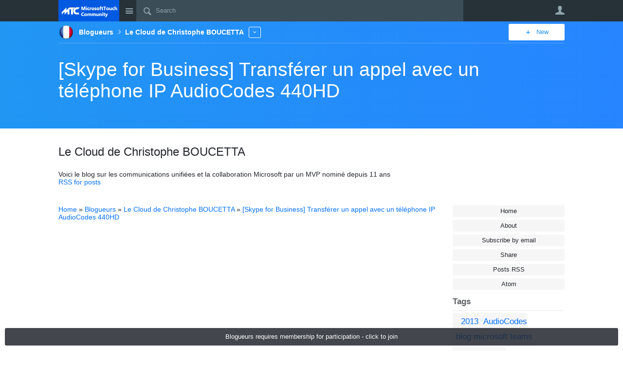

--- FILE ---
content_type: text/html; charset=utf-8
request_url: https://microsofttouch.fr/default/b/boucettachristophemvp/posts/skype-for-business-transferer-un-appel-avec-un-telephone-ip-audiocodes-440hd
body_size: 27528
content:
<!DOCTYPE html>
<html lang="en" class="direction-ltr" style="direction:ltr;" prefix="og: https://ogp.me/ns# article: https://ogp.me/ns/article#"><head><link rel="stylesheet" href="https://microsofttouch.fr/cfs-filesystemfile/__key/system/h-000000004684d8e0-https-microsofttouchfr-443-css/platform.less?_=638943054191442120" type="text/css" media="screen" /><script type ="text/javascript" src="https://microsofttouch.fr/cfs-filesystemfile/__key/system/js/jquery.min.js?_=638943053123300169"></script><script type ="text/javascript" src="https://microsofttouch.fr/cfs-filesystemfile/__key/system/js/telligent.glow.min.js?_=638943053123390160"></script><script type="text/javascript" src="https://microsofttouch.fr/cfs-filesystemfile/__key/system/js/telligent.evolution.min.js?_=638943053123350170"></script><script type="text/javascript">
// <![CDATA[
try { jQuery.telligent.evolution.site.configure({baseUrl:'https://microsofttouch.fr/',cookieSameSiteSetting:'Lax',loginReturnUrl:'/default/b/boucettachristophemvp/posts/skype-for-business-transferer-un-appel-avec-un-telephone-ip-audiocodes-440hd',isLogout:false,enableGlobalForm:false,scheduledFileStatusUrl:'https://microsofttouch.fr/callback.ashx?__type=Telligent.Evolution.Platform.Scripting.Plugins.ScheduledFileSupportPlugin%2C%20Telligent.Evolution.Platform',badgeablePanelCountUrl:'https://microsofttouch.fr/callback.ashx?__type=Telligent.Evolution.CoreServices.Administration.Plugins.BadgeablePanelsServicePlugin%2C%20Telligent.Evolution.Platform',contentPeekUrl:'https://microsofttouch.fr/callback.ashx?__type=Telligent.Evolution.CoreServices.Peek.Implementations.ContentPeekSupportPlugin%2C%20Telligent.Evolution.Platform',contextQueryString:'_pcurl=~%2Fdefault%2Fb%2Fboucettachristophemvp%2Fposts%2Fskype-for-business-transferer-un-appel-avec-un-telephone-ip-audiocodes-440hd',editorConfigVersionKey:'AAAAAEHlYlQ%3D-AAAAADYU2W4%3D-638831573324700000-AAAAAEhkBgo%3D',maxMediaWidth:0,mediaMaxHeight:0,defaultMediaWidth:520,defaultMediaHeight:540,directUploadContext:'9aa7783d-58e6-4ff3-aa2f-3a2e18b3d2ca',directUploadUrl:'https://microsofttouch.fr/api.ashx/v2/cfs/temporary.json?UploadContextId=9aa7783d-58e6-4ff3-aa2f-3a2e18b3d2ca',alphaBlendUrl:'https://microsofttouch.fr/cfs-filesystemfile/__key/system/images/alpha_5F00_blend.png?_=638943053112835764',blankUrl:'https://microsofttouch.fr/cfs-filesystemfile/__key/system/images/blank.gif?_=638943053113385767',collapsedUrl:'https://microsofttouch.fr/cfs-filesystemfile/__key/system/images/collapsed.gif?_=638943053114582368',hueBlendUrl:'https://microsofttouch.fr/cfs-filesystemfile/__key/system/images/hue_5F00_blend.png?_=638943053116597753',blendUrl:'https://microsofttouch.fr/cfs-filesystemfile/__key/system/images/blend.png?_=638943053113405771',ddlButtonUrl:'https://microsofttouch.fr/cfs-filesystemfile/__key/system/images/ddl_5F00_button.gif?_=638943053115072369',expandedUrl:'https://microsofttouch.fr/cfs-filesystemfile/__key/system/images/expanded.gif?_=638943053115967753',transparentUrl:'https://microsofttouch.fr/cfs-filesystemfile/__key/system/images/transparent.png?_=638943053121904107',datePattern:{
	pattern: '<1-31>/<1-12>/<0001-9999>',
    yearIndex: 2,
    monthIndex: 1,
    dayIndex: 0,
    hourIndex: -1,
    minuteIndex: -1,
    amPmIndex: -1,
    parseDateOnLoad: true
},timePattern:{
	pattern: '<0-23>:<00-59>',
    yearIndex: -1,
    monthIndex: -1,
    dayIndex: -1,
    hourIndex: 0,
    minuteIndex: 1,
    amPmIndex: -1,
    parseDateOnLoad: true
},dateTimePattern:{
	pattern: '<1-31>/<1-12>/<0001-9999> <0-23>:<00-59>',
    yearIndex: 2,
    monthIndex: 1,
    dayIndex: 0,
    hourIndex: 3,
    minuteIndex: 4,
    amPmIndex: -1,
    parseDateOnLoad: true
},monthNames:['Jan','Feb','Mar','Apr','May','Jun','Jul','Aug','Sep','Oct','Nov','Dec'],dayNames:['Sun','Mon','Tue','Wed','Thu','Fri','Sat'],authorizationCookieName:'.te.csrf',accessingUserId:2101,accessingUserIsSystemAccount:true,accessingUserTemporary:false,accessingUserIsAuthenticated:false,restUiContext:"p\u0026post\u0026a3b17ab0af5f11dda3501fcf55d89593\u0026076105d977ae43ce9c39c99e6e9d8453\u00260",versionKey:'638932745920000000',directionality:'ltr',editorLanguage:'en-US',autoLinkPattern:/((?:http|ftp|https):\/\/)([\w\-]{1,63}(?:\.[\w\-]{1,63}){0,127}(?:\([\w\-\.,@?!^=%&:/~\+#]{0,2046}\)|[\w\-\.,@?!^=%&:/~\+#]{0,2047}[\w\-@?^=%&:/~\+#]){0,2048})/i,defaultErrorMessage:'An error occurred.  Please try again or contact your administrator.',quoteText:'Quote',dateMinuteInFutureFormat:'in a few seconds',dateMinutesInFutureFormat:'in {0} minutes',dateHourInFutureFormat:'in over an hour',dateHoursInFutureFormat:'in {0} hours',dateDayInFutureFormat:'in {0} day',dateDaysInFutureFormat:'in {0} days',dateMonthInFutureFormat:'in {0} month',dateMonthsInFutureFormat:'in {0} months',dateYearInFutureFormat:'in over {0} year',dateYearsInFutureFormat:'in over {0} years',dateNowAgoFormat:'now',dateMinuteAgoFormat:'a few seconds ago',dateMinutesAgoFormat:'{0} minutes ago',dateHourAgoFormat:'{0} hour ago',dateHoursAgoFormat:'{0} hours ago',dateDayAgoFormat:'{0} day ago',dateDaysAgoFormat:'{0} days ago',dateMonthAgoFormat:'{0} month ago',dateMonthsAgoFormat:'{0} months ago',dateYearAgoFormat:'over {0} year ago',dateYearsAgoFormat:'over {0} years ago',previewZoomIn:'Zoom in',previewZoomOut:'Zoom out',previewClose:'Close',collapseExpandedItem:'Collapse',beforeUnloadMessageTip:'Progress will cancel if you leave.',pendingTip:'Progress will begin soon…',beforeUnloadMessageLabel:'Please wait…',clearText:'Clear',okText:'OK'});
jQuery.extend($.fn.evolutionUserFileTextBox.defaults,{removeText:'Remove',selectText:'Select/Upload...',noFileText:'No File Selected'});
jQuery.telligent.evolution.validation.registerExtensions({email:'Your email address is invalid.',emailRegex:'^[!$\u0026*-=^`|~#%\u0027\"+/?_{}\\\\a-zA-Z0-9 ]+@[a-z0-9\\-]+(?:\\.[a-z0-9]+)+$',username:'Your sign in name does not meet the requirements for this site.',usernameRegex:'^[a-zA-Z0-9_\\- @\\.]+$',emails:'One or more emails is invalid',url:'URL not in correct format',urlRegex:'^(?:(?:http|https|mailto|ftp|mms):|/|#|~/|data:image/(?:png|gif|jpe?g);base64,)',required:'This field is required.',date:'Please enter a valid date.',dateISO:'Please enter a valid date (ISO).',number:'Please enter a valid number.',digits:'Please enter only digits.',equalTo:'Please enter the same value again.',pattern:'Please enter valid value.',emailexists:'This email address is already in use.',groupnameexists:'This name is already in use.',mailinglistnameexists:'This name is already in use.',usernameexists:'This name is already in use.',wikipageexists:'This name is already in use.',maxlength:'Please enter no more than {0} characters.',minlength:'Please enter at least {0} characters.',rangelength:'Please enter a value between {0} and {1} characters long.',range:'Please enter a value between {0} and {1}.',max:'Please enter a value less than or equal to {0}.',min:'Please enter a value greater than or equal to {0}.',step:'Please enter a value that is a multiple of {0}.'});
jQuery.extend(jQuery.fn.evolutionLike.defaults,{likeText:'Like',unlikeText:'Unlike',modalTitleText:'People who like this',modalShowMoreText:'Show More',whoLikesOtherText:'\u003ca href=\"{user_profile_url}\" class=\"internal-link view-user-profile\"\u003e{user_display_name}\u003c/a\u003e likes this',whoLikesOtherTwoText:'\u003ca href=\"{user_profile_url}\" class=\"internal-link view-user-profile\"\u003e{user_display_name}\u003c/a\u003e and \u003cspan class=\"who-likes\"\u003e1 other\u003c/span\u003e like this',whoLikesOtherMultipleText:'\u003ca href=\"{user_profile_url}\" class=\"internal-link view-user-profile\"\u003e{user_display_name}\u003c/a\u003e and \u003cspan class=\"who-likes\"\u003e{count} others\u003c/span\u003e like this',whoLikesAccessingText:'You like this',whoLikesAccessingTwoText:'You and \u003cspan class=\"who-likes\"\u003e1 other\u003c/span\u003e like this',whoLikesAccessingMultipleText:'You and \u003cspan class=\"who-likes\"\u003e{count} others\u003c/span\u003e like this'});
jQuery.extend(jQuery.fn.evolutionInlineTagEditor.defaults,{editButtonText:'Edit tags',selectTagsText:'Select tags',saveTagsText:'Save',cancelText:'Cancel'});
jQuery.extend(jQuery.fn.evolutionStarRating.defaults,{titles:['Terrible','Poor','Fair','Average','Good','Excellent'],ratingMessageFormat:'Average rating: {rating} out of {max_rating} with {count} ratings.'});
jQuery.extend(jQuery.fn.evolutionModerate.defaults,{moderateLinkText:'moderate',reportLinkText:'Report as abusive',reportedLinkText:'Reported as abusive',reportedNotificationMessageText:'{NAME}\u0027s post has been reported. \u003cstrong\u003eThank you for your feedback.\u003c/strong\u003e'});
jQuery.extend(jQuery.fn.evolutionBookmark.defaults,{deleteBookmarkText:'Unbookmark {content_type_name}',addBookmarkText:'Bookmark this {content_type_name}',processingText:'...'});
jQuery.extend($.fn.evolutionCodeEditor.defaults,{editorUrl:'/cfs-file/__key/system/ace/ace.js'});
jQuery.extend(jQuery.telligent.evolution.ui.components.forumvotes.defaults,{modalTitleTextThread:'People who had this question',modalTitleTextReply:'People helped by this answer',noVotesText:'No Votes',modalShowMoreText:'More'});
jQuery.extend(jQuery.telligent.evolution.ui.components.forumqualityvotes.defaults,{modalTitleText:'People who voted on this thread',tipTextThread:'View Voters',noVotesText:'No Votes',upVoteText:'Vote Up',downVoteText:'Vote Down',logintext:'Login to vote on this thread',modalShowMoreText:'More'});
jQuery.extend(jQuery.fn.evolutionFeature.defaults,{editFeatureText:'Edit Feature',addFeatureText:'Feature ',processingText:'...'});
jQuery.extend(jQuery.fn.evolutionPager.defaults,{previousLabel:'Go to previous page',nextLabel:'Go to next page',firstLabel:'Go to first page',lastLabel:'Go to last page',individualPageLabel:'Go to page {0}'});
jQuery.telligent.evolution.systemNotifications.configure({explicitPanelUrl:'#_cptype=panel\u0026_cpcontexttype=Explicit\u0026_cppanelid=994a7020-02f3-4fc2-ba7d-be3f0febf9f9\u0026viewnotification=1',notificationText:'System Notification',reviewText:'Click to review and resolve.',andMoreText:' (plus {0} more)'});
} catch(e) { };
// ]]>
</script><script type="text/javascript">jQuery(function($) {
	$.telligent.evolution.messaging.subscribe('userActionFollowToggle', function(data) {
		var e = $(data.target);
		var userId = e.data('userid'), accessingUserId = e.data('accessinguserid'), v = e.data('follow');
		e.html('...');
		if (v) {
			$.telligent.evolution.post({
				url: $.telligent.evolution.site.getBaseUrl() + 'api.ashx/v2/users/{FollowerId}/following.json',
				data: { FollowerId: accessingUserId, FollowingId: userId },
				dataType: 'json',
				success: function(response) { e.html('Unfollow').data('follow', false); },
				error: function(response) {  e.html('Follow').data('follow', true); }
			});
		} else {
			$.telligent.evolution.del({
				url: $.telligent.evolution.site.getBaseUrl() + 'api.ashx/v2/users/{FollowerId}/following/{FollowingId}.json',
				data: { FollowerId: accessingUserId, FollowingId: userId },
				dataType: 'json',
				success: function(response) { e.html('Follow').data('follow', true); },
				error: function(response) {  e.html('Unfollow').data('follow', false); }
			});
		}
	});
});</script><script type="text/javascript">jQuery(function($) {
	$.telligent.evolution.messaging.subscribe('userActionFriendshipToggle', function(data) {
		var e = $(data.target);
		var userId = e.data('userid'), accessingUserId = e.data('accessinguserid'), v = parseInt(e.data('friendship'));
		var t = e.html();
		e.html('...');
		if (v == 0) {
				e.html(t);
				$.glowModal('/user/requestfriend?UserId=' + userId + '', {width:670,height:390});
		} else if (v == 3) {
				$.telligent.evolution.post({
					url: $.telligent.evolution.site.getBaseUrl() + 'api.ashx/v2/users/{RequestorId}/friends.json',
					data: { RequestorId: accessingUserId, RequesteeId: userId, RequestMessage: ' '},
					dataType: 'json',
					success: function(response) { window.location = window.location; },
					error: function(response) {  e.html(t); }
				});
		} else if (v == 1 || v == 2 || v == 4) {
			if (v == 4 || (v == 1 && window.confirm('Are you sure you want to cancel this friendship request?')) || (v == 2 && window.confirm('Are you sure you want to unfriend this person?'))) {
				$.telligent.evolution.del({
					url: $.telligent.evolution.site.getBaseUrl() + 'api.ashx/v2/users/{RequestorId}/friends/{RequesteeId}.json',
					data: { RequestorId: accessingUserId, RequesteeId: userId },
					dataType: 'json',
					success: function(response) { window.location = window.location; },
					error: function(response) {  e.html(t); }
				});
			} else { e.html(t); }
		}
	});
});</script><script type="text/javascript">(function($){ $.telligent.evolution.media.defaults.endpoint = 'https://microsofttouch.fr/callback.ashx?__type=Telligent.Evolution.Api.Plugins.Endpoints.FileViewerEndpoint%2C%20Telligent.Evolution.Platform'; }(jQuery));</script><script type="text/javascript">(function($){ $.telligent.evolution.preview.defaults.endpoint = 'https://microsofttouch.fr/callback.ashx?__type=Telligent.Evolution.Api.Plugins.Endpoints.WebPreviewEndpoint%2C%20Telligent.Evolution.Platform'; }(jQuery));</script><script type="text/javascript">(function($){ $.fn.evolutionComposer.plugins.mentions.defaults.mentionablesEndpoint = 'https://microsofttouch.fr/callback.ashx?__type=Telligent.Evolution.Api.Plugins.Endpoints.MentionablesEndpoint%2C%20Telligent.Evolution.Platform'; }(jQuery));</script><script type="text/javascript">(function($){ $.telligent.evolution.language.defaults.dateEndpoint = 'https://microsofttouch.fr/callback.ashx?__type=Telligent.Evolution.Api.Plugins.Endpoints.DateFormattingEndpoint%2C%20Telligent.Evolution.Platform'; }(jQuery));</script><script type="text/javascript">(function($){ $.fn.evolutionUserFileTextBox.defaults.endpoint = 'https://microsofttouch.fr/callback.ashx?__type=Telligent.Evolution.Api.Plugins.Endpoints.UserFileTextBoxEndpoint%2C%20Telligent.Evolution.Platform'; }(jQuery));</script><script type="text/javascript">
if (window === window.top) {
	jQuery(function(j){
		var redirected = false;
		var ensureLoggedIn = function(){
			if (!redirected) {
				var hashData = jQuery.telligent.evolution.url.hashData();
				if (hashData._cptype){
					redirected = true;
					window.location = jQuery.telligent.evolution.url.modify({
						url:'/login?ReturnUrl=%2Fdefault%2Fb%2Fboucettachristophemvp%2Fposts%2Fskype-for-business-transferer-un-appel-avec-un-telephone-ip-audiocodes-440hd',
						query: {
							ReturnUrl:window.location+''
						},
						hash: ''
					});
				}
			}
		};
		jQuery(window).on('hashchange', function(){
			ensureLoggedIn();
		});
		ensureLoggedIn()
	});
}
</script><title>MicrosoftTouch</title>
<link rel="canonical" href="https://microsofttouch.fr/default/b/boucettachristophemvp/posts/skype-for-business-transferer-un-appel-avec-un-telephone-ip-audiocodes-440hd" /><meta key="og:site_name" content="MicrosoftTouch" />
<meta name="GENERATOR" content="Telligent Community 13" />
<meta name="description" content="Blog sur les environnements de communications Unifiées de Microsoft et Cisco.

Unified Communication blog about Microsoft and Cisco." />
<meta name="keywords" content="christophe boucetta, boucetta, mvp, ccnp, voice, microsoft teams, teams direct routing, microsoft collaboration, collaboration, Microsoft MVP, Microsoft Teams blog, microsoft teams room, Microsoft 365, Unified communication, salle de conférence Microsoft, Teams téléphonie, Microsoft phone system, cisco cnnp, mcse, communication intelligente, sbc teams, session border controller, Intelligent Communication, Poly, Audiocodes, Crestron, Yealink, HP" />
<meta property="og:type" content="article" />
<meta property="og:url" content="https://microsofttouch.fr/default/b/boucettachristophemvp/posts/skype-for-business-transferer-un-appel-avec-un-telephone-ip-audiocodes-440hd" />
<meta property="og:description" content="(Please visit the site to view this video)" />
<meta property="og:title" content="[Skype for Business] Transférer un appel avec un téléphone IP AudioCodes 440HD" /><link type="text/css" rel="stylesheet" href="https://microsofttouch.fr/cfs-filesystemfile/__key/uifiles/h-000000004684d8df-3fc3f82483d14ec485ef92e206116d49-s-00000000000000000000000000000000-0-theme_5F00_000-theme-f-1-638943053179000000-https-microsofttouchfr-443/screen.less?_=638943058597237996" /><link type="text/css" rel="stylesheet" href="https://microsofttouch.fr/cfs-filesystemfile/__key/uifiles/h-000000004684d8df-3fc3f82483d14ec485ef92e206116d49-s-00000000000000000000000000000000-0-theme_5F00_000-theme-f-1-638943053179000000-https-microsofttouchfr-443/print.css?_=638943058525880594" media="print" /><link type="text/css" rel="stylesheet" href="https://microsofttouch.fr/cfs-filesystemfile/__key/uifiles/h-000000004684d8df-3fc3f82483d14ec485ef92e206116d49-s-00000000000000000000000000000000-0-theme_5F00_000-theme-f-1-638943053179000000-https-microsofttouchfr-443/handheld.less?_=638943058448801996" media="only screen and (max-width: 670px)" /><link type="text/css" rel="stylesheet" href="https://microsofttouch.fr/cfs-filesystemfile/__key/uifiles/h-000000004684d8df-3fc3f82483d14ec485ef92e206116d49-s-00000000000000000000000000000000-0-theme_5F00_000-theme-f-1-638943053179000000-https-microsofttouchfr-443/tablet.less?_=638943058475715126" media="only screen and (min-device-width: 671px) and (max-device-width: 1024px) and (orientation: landscape), only screen and (min-device-width: 671px) and (max-device-width: 1024px) and (orientation: portrait)" /><meta name="viewport" content="width=device-width, user-scalable=no, initial-scale=1, maximum-scale=1" />

	<link rel="icon" type="image/png" href="https://microsofttouch.fr/cfs-filesystemfile/__key/themefiles/f-s-3fc3f82483d14ec485ef92e206116d49-files/favicon.png?_=638761994340731094">
	<link rel="apple-touch-icon" href="https://microsofttouch.fr/cfs-filesystemfile/__key/themefiles/f-s-3fc3f82483d14ec485ef92e206116d49-files/favicon.png?_=638761994340731094">

<script type="text/javascript" src="https://microsofttouch.fr/cfs-filesystemfile/__key/themefiles/f-s-3fc3f82483d14ec485ef92e206116d49-jsfiles/theme.js?_=638761994341081103"></script>
<script type="text/javascript">
jQuery(function(j){
	j.telligent.evolution.theme.social.register({
		dockedSidebars:  true ,
		adaptiveHeaders:  true ,
		adaptiveHeadersMinWidth: 670
	})
});
</script>
<link rel="stylesheet" href="https://microsofttouch.fr/cfs-filesystemfile/__key/uifiles/h-000000004684d8df-3fc3f82483d14ec485ef92e206116d49-b-076105d977ae43ce9c39c99e6e9d8453-0-header_5F00_0010-88-f-3-638932745920000000-https-microsofttouchfr-443/style.less?_=638943059189220846"  />
<link rel="stylesheet" href="https://microsofttouch.fr/cfs-filesystemfile/__key/uifiles/h-000000004684d8df-3fc3f82483d14ec485ef92e206116d49-b-076105d977ae43ce9c39c99e6e9d8453-0-header_5F00_0010-89-f-3-638932745920000000-https-microsofttouchfr-443/style.less?_=638943059189720830"  />
<link rel="stylesheet" href="https://microsofttouch.fr/cfs-filesystemfile/__key/uifiles/h-000000004684d8df-3fc3f82483d14ec485ef92e206116d49-b-076105d977ae43ce9c39c99e6e9d8453-0-ppost_5F00_0000-968-f-3-637243053703530000-https-microsofttouchfr-443/style.less?_=638943059188770838"  />
<link rel="stylesheet" href="https://microsofttouch.fr/cfs-filesystemfile/__key/uifiles/h-000000004684d8df-3fc3f82483d14ec485ef92e206116d49-b-076105d977ae43ce9c39c99e6e9d8453-0-ppost_5F00_0000-972-f-3-637878943870000000-https-microsofttouchfr-443/style.less?_=638943059189920831"  />
<link rel="stylesheet" href="https://microsofttouch.fr/cfs-filesystemfile/__key/uifiles/h-000000004684d8df-3fc3f82483d14ec485ef92e206116d49-b-076105d977ae43ce9c39c99e6e9d8453-0-ppost_5F00_0000-973-f-3-637878943870000000-https-microsofttouchfr-443/style.less?_=638943059189420848"  />
<link rel="stylesheet" href="https://microsofttouch.fr/cfs-filesystemfile/__key/uifiles/h-000000004684d8df-3fc3f82483d14ec485ef92e206116d49-b-076105d977ae43ce9c39c99e6e9d8453-0-ppost_5F00_0000-978-f-3-638748161610000000-https-microsofttouchfr-443/style.less?_=638943059189570842"  />
<link rel="stylesheet" href="https://microsofttouch.fr/cfs-filesystemfile/__key/uifiles/h-000000004684d8df-3fc3f82483d14ec485ef92e206116d49-b-076105d977ae43ce9c39c99e6e9d8453-0-footer_5F00_0010-81-f-3-638932745920000000-https-microsofttouchfr-443/style.less?_=638943059189070845"  />
<link rel="stylesheet" href="https://microsofttouch.fr/cfs-filesystemfile/__key/uifiles/h-000000004684d8df-3fc3f82483d14ec485ef92e206116d49-b-076105d977ae43ce9c39c99e6e9d8453-0-footer_5F00_0010-84-f-3-638932745920000000-https-microsofttouchfr-443/style.less?_=638943059190020828"  /><link rel="pingback" href="https://microsofttouch.fr/default/b/boucettachristophemvp/pingback" /><link rel="alternate" type="application/rss+xml" title="Le Cloud de Christophe BOUCETTA (RSS 2.0)" href="https://microsofttouch.fr/default/b/boucettachristophemvp/rss"  /><link rel="alternate" type="application/atom+xml" title="Le Cloud de Christophe BOUCETTA  (Atom 1.0)" href="https://microsofttouch.fr/default/b/boucettachristophemvp/atom"  /><link rel="alternate" type="application/rss+xml" title="Le Cloud de Christophe BOUCETTA - All Comments (RSS 2.0)" href="https://microsofttouch.fr/default/b/boucettachristophemvp/rsscomments"  /><link rel="alternate" type="application/rss+xml" title="Le Cloud de Christophe BOUCETTA - Comments for this post (RSS 2.0)" href="https://microsofttouch.fr/default/b/boucettachristophemvp/rsscomments?WeblogPostID=21473"  /><link rel="EditURI" type="application/rsd+xml" title="RSD" href="https://microsofttouch.fr/default/b/boucettachristophemvp/rsd" /><link rel="wlwmanifest" type="application/wlwmanifest+xml" title="WLWManifest" href="https://microsofttouch.fr/default/b/boucettachristophemvp/wlwmanifest" /></head><body spellcheck="true">


<div class="single-column header-fragments evolution-reflow-container" data-related="_h_page" id="_h_singlecolumn" style = "display:none"></div><div class="header-fragments evolution-reflow-container" data-related="_h_singlecolumn" id="_h_page"  data-reflow-width="670"><div class="layout">
<div class="layout-header"></div>
<div class="layout-content header-top-content" id="_h_layout"><div class="layout-region header" id="_h_header">
<div class="layout-region-inner header"><div id="header-87"></div>
<div class="content-fragment site-banner no-wrapper responsive-1 	all
" id="header-88" data-reflow="_h_header,_h_singlecolumn,1,0,1">
<div class="content-fragment-content">







	
				
		
					
			
		
		
		
					


	
<style>
.header-fragments .layout .header-top-content .layout-region.header {
	background-color: #263238;
}

.banner.site fieldset ul.field-list li.field-item .field-item-input input {
	background-color: #3B4D56;
}


.header-fragments .header-top-content .layout-region.header .banner.site .navigation-list ul a,
.header-fragments .header-top-content .layout-region.header .banner.site .navigation-list ul a.active,
.header-fragments .header-top-content .layout-region.header .banner.site fieldset ul li .field-item-input input,
.header-fragments .header-top-content .layout-region.header .banner.site fieldset ul li .field-item-input input.active,
.header-fragments .header-top-content .layout-region.header .banner.site fieldset ul.field-list li.field-item .field-item-input:after,
.header-fragments .header-top-content .layout-region.header .banner.site fieldset ul.field-list li.field-item .field-item-input input.active,
.header-fragments .header-top-content .layout-region.header .content-fragment.navigation-custom .navigation-list[data-direction='horizontal'] a {
	color: #90A4AE;
}
.header-fragments .header-top-content .layout-region.header .banner.site fieldset ul.field-list li.field-item .field-item-input input::placeholder {
	color: #90A4AE;
}
.header-fragments .header-top-content .layout-region.header .banner.site fieldset ul.field-list li.field-item .field-item-input input:-ms-input-placeholder {
	color: #90A4AE;
}
.header-fragments .header-top-content .layout-region.header .banner.site fieldset ul.field-list li.field-item .field-item-input input::-ms-input-placeholder {
	color: #90A4AE;
}

.header-fragments:hover .header-top-content .layout-region.header .banner.site .navigation-list ul a,
.header-fragments:hover .header-top-content .layout-region.header .banner.site .navigation-list ul a.active,
.header-fragments .header-top-content .layout-region.header .banner.site .navigation-list ul a.active,
.header-fragments:hover .header-top-content .layout-region.header .banner.site fieldset ul li .field-item-input input,
.header-fragments:hover .header-top-content .layout-region.header .banner.site fieldset ul li .field-item-input input.active,
.header-fragments:hover .header-top-content .layout-region.header .banner.site fieldset ul.field-list li.field-item .field-item-input:after,
.header-fragments:hover .header-top-content .layout-region.header .banner.site fieldset ul.field-list li.field-item .field-item-input input.active,
.header-fragments .header-top-content .layout-region.header .content-fragment.navigation-custom .navigation-list[data-direction='horizontal'] a.subnav-open,
.header-fragments .header-top-content .layout-region.header .content-fragment.navigation-custom .navigation-list[data-direction='horizontal'] a.links-expanded,
.header-fragments:hover .header-top-content .layout-region.header .content-fragment.navigation-custom .navigation-list[data-direction='horizontal'] a {
	color: #FFFFFF;
}
.header-fragments:hover .header-top-content .layout-region.header .banner.site fieldset ul.field-list li.field-item .field-item-input input::placeholder {
	color: #FFFFFF;
}
.header-fragments:hover .header-top-content .layout-region.header .banner.site fieldset ul.field-list li.field-item .field-item-input input:-ms-input-placeholder {
	color: #FFFFFF;
}
.header-fragments:hover .header-top-content .layout-region.header .banner.site fieldset ul.field-list li.field-item .field-item-input input::-ms-input-placeholder {
	color: #FFFFFF;
}
.header-fragments .header-top-content .layout-region.header .content-fragment.navigation-custom .navigation-list[data-direction='horizontal'] a.selected:after {
	background-color: #FFFFFF;
}




.single-column .banner.site {
	background-color: #263238;
}
.single-column .banner.site > .navigation-list.handheld ul a,
.single-column .banner.site .container.handheld .user-links ul a {
	color: #90A4AE;
}
.single-column .banner.site > .navigation-list.handheld ul a.active,
.single-column .banner.site .container.handheld .user-links ul a.active {
	color: #FFFFFF;
}
</style>

<div class="banner site  all   with-site-navigation " id="header-88_banner">
			<div class="avatar">
																		<a href="https://microsofttouch.fr/" title="Home"  class="ui-tip" >
					<img src="https://microsofttouch.fr/cfs-filesystemfile/__key/communityserver-components-imagefileviewer/widgetcontainerfiles-3fc3f82483d14ec485ef92e206116d49-s-AAAAAAAAAAAAAAAAAAAAAA-header-header-X_5F002D00_cOSMGr0SshfvOLw8UXg-logo/MTC_5F00_logo_5F00_Comp5.png_2D00_250x88.png?_=637954373102340625" style="max-height: 44px;max-width: 125px;" border="0px" alt="MicrosoftTouch" />
				</a>
					</div>

					<div class="name hidden">MicrosoftTouch</div>
		
								<div class="navigation-list site-links" id="header-88_bannerSiteLinks">
				<ul>
					<li class="navigation-list-item">
						<a href="#"
																						class="site-navigation group ui-tip"
													id="header-88_site">Site</a>
					</li>
				</ul>
			</div>
						<form><fieldset class="search" id="header-88_searchFields">
			<ul class="field-list">
				<li class="field-item">
					<span class="field-item-description hidden">
						<label>Search</label>
					</span>
					<span class="field-item-input">
						<input autocomplete="off" type="search" placeholder="Search" aria-label="Search" id="header-88_Search" value=""  />
					</span>
				</li>
			</ul>
		</fieldset></form>
								<div class="navigation-list user-links" id="header-88_bannerLinks">
					<ul>
																																																										<li class="navigation-list-item">
								<a href="/login?ReturnUrl=%2Fdefault%2Fb%2Fboucettachristophemvp%2Fposts%2Fskype-for-business-transferer-un-appel-avec-un-telephone-ip-audiocodes-440hd" class="internal-link user with-icon ui-tip" title="Join or sign in">User</a>
							</li>
																																																																						</ul>
				</div>
						<div class="navigation-list handheld">
			<ul>
				<li class="navigation-list-item">
					<a href="#" class="site" id="header-88_handheldSiteLinksLink" >Site</a>
				</li>
				<li class="navigation-list-item">
					<a href="#" class="search" id="header-88_handheldSearchFieldsLink">Search</a>
				</li>
				<li class="navigation-list-item">
																		<a href="/login?ReturnUrl=%2Fdefault%2Fb%2Fboucettachristophemvp%2Fposts%2Fskype-for-business-transferer-un-appel-avec-un-telephone-ip-audiocodes-440hd" class="user">User</a>
															</li>
			</ul>
		</div>
		<div class="container handheld">
			<fieldset class="search" style="display:none" id="header-88_handheldSearchFields"></fieldset>
			<div class="user-links" style="display:none" id="header-88_handheldBannerLinks"></div>
		</div>
	</div>

</div>
<div class="content-fragment-footer"></div>
</div>
</div>
</div>
<div class="layout-region content" id="_h_content">
<div class="layout-region-inner content"><div id="header-89"></div>
<div class="content-fragment group-banner no-wrapper responsive-1 " id="header-1519709153" data-reflow="_h_content,_h_singlecolumn,1,1,3">
<div class="content-fragment-content">









		
	
		
		
		
<style>
		
	
	
		.single-column.header-fragments,
		.header-fragments .layout .header-top-content .layout-region.content,
		.header-fragments .layout .header-top-content.with-adaptable-elements .layout-region.content {
			background: linear-gradient(to right, #2196F3, #2685FF);
		}

	
				.single-column.header-fragments,
		.header-fragments .layout .header-top-content .layout-region.content,
		.header-fragments .layout .header-top-content.with-adaptable-elements .layout-region.content {
			border-bottom: 0px;
		}
		.header-fragments .layout .header-top-content,
		.header-fragments .layout .header-top-content.scrolled {
			box-shadow: none;
		}
	
		.banner.context.slim .hierarchy > .parent-navigation a.more:before,
	.banner.context > .hierarchy > .parent-navigation ul li a,
	.banner.context > .hierarchy > .parent-navigation ul li a:hover,
	.banner.context > .hierarchy > .parent-navigation ul li a:before,
	.scrolled .banner.context > .hierarchy > .parent-navigation a.more:before,
	.scrolled .banner.context > .hierarchy > .parent-navigation ul li a:before,
	.banner.context > .hierarchy > .parent-navigation ul li a.more.links-expanded,
	.banner.context > .hierarchy > .parent-navigation ul li a.more.links-expanded:before,
	.banner.context > .hierarchy > .parent-navigation ul li a.more:before {
		color: #FFFFFF;
	}

		.banner.context > .hierarchy > .current-hierarchy > .hierarchy-component,
	.banner.context > .hierarchy > .current-hierarchy > .hierarchy-component a,
	.banner.context > .hierarchy > .current-hierarchy > .hierarchy-component:before,
	.banner.context > .hierarchy > .current-hierarchy > .hierarchy-component a:hover {
		color: #FFFFFF;
	}

		.banner.context > .hierarchy > .current-hierarchy > .applications ul a,
	.banner.context > .hierarchy > .current-hierarchy > .applications ul a:hover,
	.banner.context > .hierarchy > .current-hierarchy > .applications ul a.more,
	.banner.context:not(.home) > .hierarchy > .current-hierarchy > .applications ul a.more,
	.banner.context:not(.home) > .hierarchy > .current-hierarchy > .applications ul a.more:before,
	.banner.context.home > .hierarchy > .current-hierarchy > .applications ul a.more:before,
	.scrolled .banner.context .hierarchy .current-hierarchy > .applications ul a.more,
	.scrolled .banner.context .hierarchy .current-hierarchy > .applications ul a.more:before,
	.banner.context.slim:not(.home) > .hierarchy > .current-hierarchy > .applications ul a.more,
	.banner.context.slim:not(.home) > .hierarchy > .current-hierarchy > .applications ul a.more:before,
	.scrolled .banner.context:not(.home) > .hierarchy > .current-hierarchy > .applications ul a.more,
	.scrolled .banner.context:not(.home) > .hierarchy > .current-hierarchy > .applications ul a.more:before {
		border-color: #FFFFFF;
		color: #FFFFFF;
	}
	.banner.context.home > .hierarchy > .current-hierarchy > .applications ul a.links-expanded,
	.banner.context.home > .hierarchy > .current-hierarchy > .applications ul a.links-expanded:before,
	.banner.context.home > .hierarchy > .current-hierarchy > .applications ul a.more.links-expanded:before,
	.scrolled .banner.context .hierarchy .current-hierarchy > .applications ul a.more.links-expanded,
	.scrolled .banner.context .hierarchy .current-hierarchy > .applications ul a.more.links-expanded:before,
	.banner.context:not(.home) > .hierarchy > .current-hierarchy > .applications ul a.more.links-expanded,
	.banner.context:not(.home) > .hierarchy > .current-hierarchy > .applications ul a.more.links-expanded:before,
	.banner.context.slim:not(.home) > .hierarchy > .current-hierarchy > .applications ul a.more.links-expanded,
	.banner.context.slim:not(.home) > .hierarchy > .current-hierarchy > .applications ul a.more.links-expanded:before,
	.scrolled .banner.context:not(.home) > .hierarchy > .current-hierarchy > .applications ul a.more.links-expanded,
	.scrolled .banner.context:not(.home) > .hierarchy > .current-hierarchy > .applications ul a.more.links-expanded:before {
		background-color: #FFFFFF;
		color: #2196F3;
		border-color: #FFFFFF;
	}

		.banner.context > .new ul a,
	.banner.context .navigation-list.new ul a.links-expanded,
	.banner.context .navigation-list.new ul a.links-expanded:hover,
	.banner.context .navigation-list.new ul a.links-expanded:active,
	.banner.context .navigation-list.new ul a:hover {
		background-color: #FFFFFF;
		color: #2196F3;
	}
	.single-column .banner.context > .new a,
	.single-column .banner.context:not(.home) > .new a,
	.single-column .banner.context.home > .new a {
		color: #FFFFFF;
		border-color: #FFFFFF;
	}

		.banner.application,
	.banner.application .navigation-list a,
	.banner.application .name .title a {
		color: #FFFFFF;
	}
	.banner.application::after {
		background-color: #FFFFFF;
	}


		.header-fragments .content-fragment.navigation-custom .navigation-list[data-direction='horizontal'] a,
	.header-fragments .content-fragment.navigation-custom .navigation-list[data-direction='horizontal'] a:hover {
		color: #FFFFFF;
	}
	.header-fragments .content-fragment.navigation-custom:after,
	.header-fragments .content-fragment.navigation-custom .navigation-list[data-direction='horizontal'] a.selected:after {
		background-color: #FFFFFF;
	}
	.header-fragments:hover .header-top-content .layout-region.content .content-fragment.navigation-custom .navigation-list[data-direction='horizontal'] a {
		color: #FFFFFF;
	}
	.header-fragments .header-top-content .layout-region.content .content-fragment.navigation-custom .navigation-list[data-direction='horizontal'] a.links-expanded,
	.header-fragments .header-top-content .layout-region.content .content-fragment.navigation-custom .navigation-list[data-direction='horizontal'] a.subnav-open,
	.header-fragments:hover .header-top-content .layout-region.content .content-fragment.navigation-custom .navigation-list[data-direction='horizontal'] a.links-expanded,
	.header-fragments:hover .header-top-content .layout-region.content .content-fragment.navigation-custom .navigation-list[data-direction='horizontal'] a.subnav-open {
		background-color: #FFFFFF;
		color: #2196F3;
	}

</style>


	<script>
	(function(j){
		j('body').addClass('no-cover');
	})(jQuery);
	</script>



<div class="banner context  slim inherited   with-application    with-alert  ">
	<div class="avatar">
		<a href="https://microsofttouch.fr/default/"  >
			<img src="https://microsofttouch.fr/cfs-filesystemfile/__key/communityserver-components-imagefileviewer/communityserver-components-groupavatars-00-00-00-00-03/4TTZGB9GB5PM.png_2D00_68x68x2.png?_=635560667752588153" style="width: 68px;max-height:68px;overflow:hidden;background:url(&#39;https://microsofttouch.fr/cfs-filesystemfile/__key/communityserver-components-imagefileviewer/communityserver-components-groupavatars-00-00-00-00-03/4TTZGB9GB5PM.png_2D00_68x68x2.png?_=635560667752588153&#39;) center center no-repeat;background-size:cover;aspect-ratio:68/68" alt="Blogueurs" />
		</a>
	</div>

	<div class="hierarchy">

					
		
		<div class="current-hierarchy">

							<div class="container hierarchy-component">
					<a href="https://microsofttouch.fr/default/"><span  >Blogueurs</span></a>
				</div>
			
												<span class="application hierarchy-component">
						<a href="https://microsofttouch.fr/default/b/boucettachristophemvp"><span >Le Cloud de Christophe BOUCETTA</span></a>
					</span>
													<span class="content hierarchy-component">
						<a href="https://microsofttouch.fr/default/b/boucettachristophemvp/posts/skype-for-business-transferer-un-appel-avec-un-telephone-ip-audiocodes-440hd"><span >[Skype for Business] Transférer un appel avec un téléphone IP AudioCodes 440HD</span></a>
					</span>
							
							<div  class="navigation-list applications"  >
					<div class="ui-links" data-minlinks="0"  data-maxlinks="0" data-direction="vertical"  id="header-1519709153_applicationNavigation">
						<ul>
																																																<li class="navigation-list-application  selected">
									<a href="/default/b" class="internal-link view-application weblog multiple  selected">Blogs</a>
								</li>
																																			<li class="navigation-list-application ">
									<a href="/default/mentions" class="internal-link group-mention-list ">Mentions</a>
								</li>
																																			<li class="navigation-list-application ">
									<a href="/default/subgrouplist" class="internal-link sub-group-list ">Sub-Groups</a>
								</li>
																																			<li class="navigation-list-application ">
									<a href="/default/tags" class="internal-link view-tags ">Tags</a>
								</li>
																	<li class="navigation-list-item">
								<a href="#" class="more" data-more>More</a>
							</li>
							<li class="navigation-list-item">
								<a href="#" data-cancel>Cancel</a>
							</li>
						</ul>
					</div>
				</div>
			
		</div>

	</div>

	
	
			<div class="navigation-list new">
			<div class="ui-links" data-direction="vertical">
				<ul class="navigation-list">
					<li class="navigation-list-item">
						<a href="/login?ReturnUrl=%2Fdefault%2Fb%2Fboucettachristophemvp%2Fposts%2Fskype-for-business-transferer-un-appel-avec-un-telephone-ip-audiocodes-440hd">New</a>
					</li>
				</ul>
			</div>
		</div>
				<div class="join-alert"><a href="/login?ReturnUrl=%2Fdefault%2F%3Frequestmembership%3Dtrue" class="internal-link join-group">Blogueurs requires membership for participation - click to join</a></div>
					</div>

</div>
<div class="content-fragment-footer"></div>
</div>
<div class="content-fragment blog-banner no-wrapper responsive-1 " id="header-1519709154" data-reflow="_h_content,_h_singlecolumn,1,1,4">
<div class="content-fragment-content">




			<style>
		.no-cover .banner.application,
		.banner.application {
			min-height: 176px;
		}
		</style>
		<script>
		(function(j){
			j(function(){
				j(window).trigger('dynamic-cover-loaded');
			});
		})(jQuery);
		</script>
	

<div class="banner application">
	<div class="name">
					<h1 class="title">
				<a href="https://microsofttouch.fr/default/b/boucettachristophemvp/posts/skype-for-business-transferer-un-appel-avec-un-telephone-ip-audiocodes-440hd">[Skype for Business] Transférer un appel avec un téléphone IP AudioCodes 440HD</a>
			</h1>
			</div>

		</div></div>
<div class="content-fragment-footer"></div>
</div>
</div>
</div>
</div>
<div class="layout-footer"></div>
</div><input type="hidden" name="_h_state" id="_h_state" value="" /></div>
<div class="single-column content-fragment-page post evolution-reflow-container" data-related="_p_page" id="_p_singlecolumn" style = "display:none"></div><div class="content-fragment-page post evolution-reflow-container" data-related="_p_singlecolumn" id="_p_page"  data-reflow-width="670"><div class="layout">
<div class="layout-header"></div>
<div class="layout-content header-top-content-left-sidebar-right" id="_p_layout"><div class="layout-region header" id="_p_header">
<div class="layout-region-inner header"><div class="content-fragment blog-banner no-wrapper with-spacing responsive-1 " id="fragment-967" data-reflow="_p_header,_p_singlecolumn,1,0,0">
<div class="content-fragment-content">


<div class="application-banner-header"></div>
<div class="application-banner">
	<h3 class="application-name">Le Cloud de Christophe BOUCETTA</h3>
	<div class="application-description">
		Voici le blog sur les communications unifiées et la collaboration Microsoft par un MVP nominé depuis 11 ans
	</div>
	<div class="application-banner-actions">
		<div class="navigation-list-header"></div>
		<ul class="navigation-list">
			
										<li class="navigation-item rss"><a href="/default/b/boucettachristophemvp/rss" class="internal-link rss"><span></span>RSS for posts</a></li>
			
								</ul>
		<div class="navigation-list-footer"></div>
	</div>
</div>
<div class="application-banner-footer"></div>
		</div>
<div class="content-fragment-footer"></div>
</div>
<div class="content-fragment raw-content no-wrapper " id="fragment-968" data-reflow="_p_header,_p_singlecolumn,10000,0,1">
<div class="content-fragment-content">




	<div id="fragment-968_content" class=" user-defined-markup" style="">
		<!-- Global site tag (gtag.js) - Google Analytics -->
<script async src="https://www.googletagmanager.com/gtag/js?id=UA-31075565-2"></script>
<script>
  window.dataLayer = window.dataLayer || [];
  function gtag(){dataLayer.push(arguments);}
  gtag('js', new Date());

  gtag('config', 'UA-31075565-2');
</script>
<div style="clear:both;"></div>
	</div>
</div>
<div class="content-fragment-footer"></div>
</div>
</div>
</div>
<div class="layout-region right-sidebar" id="_p_right-sidebar">
<div class="layout-region-inner right-sidebar"><div class="content-fragment blog-links no-wrapper responsive-2 " id="fragment-969" data-reflow="_p_right-sidebar,_p_singlecolumn,2,5,2">
<div class="content-fragment-content">



	<div class="ui-links navigation-list links" data-minlinks="2" data-direction="vertical" data-minlinks="20" data-maxlinks="20">
		<ul class="navigation-list">
																		<li class="navigation-list-item"><a href="/default/b/boucettachristophemvp" class="internal-link view-application"><span></span>Home</a></li>
																																				<li class="navigation-list-item"><a href="/default/b/boucettachristophemvp/about" class="internal-link view-user-profile"><span></span>About</a></li>
																																																												<li class="navigation-list-item">
							<a href="#" onclick="jQuery.glowModal('https://microsofttouch.fr/utility/scripted-file.ashx?_fid=969\u0026_wid=fragment-969\u0026_ct=ppost_0000\u0026_ctt=a3b17ab0af5f11dda3501fcf55d89593\u0026_ctc=076105d977ae43ce9c39c99e6e9d8453\u0026_ctn=3fc3f82483d14ec485ef92e206116d49\u0026_ctd=0\u0026_ep=0\u0026_rt=Web\u0026_cft=Other\u0026_cf=subscribebyemail.vm\u0026_pcurl=~%2Fdefault%2Fb%2Fboucettachristophemvp%2Fposts%2Fskype-for-business-transferer-un-appel-avec-un-telephone-ip-audiocodes-440hd\u0026BlogId=26', { width: 400, height: 200 }); return false;">Subscribe by email</a>
						</li>
																																														<li class="navigation-list-item"><a href="mailto:?subject=[Skype for Business] Transférer un appel avec un téléphone IP AudioCodes 440HD&body=https://microsofttouch.fr/default/b/boucettachristophemvp/posts/skype-for-business-transferer-un-appel-avec-un-telephone-ip-audiocodes-440hd" class="internal-link email-post"><span></span>Share</a></li>
																														<li class="navigation-list-item"><a href="/default/b/boucettachristophemvp/rss" class="internal-link rss"><span></span>Posts RSS</a></li>
																																				<li class="navigation-list-item"><a href="/default/b/boucettachristophemvp/atom" class="internal-link rss"><span></span>Atom</a></li>
																																																								        <li class="navigation-list-item">
	            <a href="#" data-more>More</a>
	        </li>
	        <li class="navigation-list-item">
	            <a href="#" data-cancel>Cancel</a>
	        </li>
		</ul>
	</div>

</div>
<div class="content-fragment-footer"></div>
</div>
<div class="content-fragment tag-cloud top-border with-spacing with-header responsive-1 " id="fragment-970" data-reflow="_p_right-sidebar,_p_singlecolumn,1,5,3">
<div class="content-fragment-header">
Tags
			</div>
<div class="content-fragment-content">

		
				
		
	

			
		
		
		


	<ul class="tag-list cloud">
		<li class="tag-item level-5">
																	
				
														<a href="/default/b/boucettachristophemvp/archive/tags/2013" rel="nofollow tag"><span></span>2013</a>
			</li>
		<li class="tag-item level-5">
																	
				
														<a href="/default/b/boucettachristophemvp/archive/tags/AudioCodes" rel="nofollow tag"><span></span>AudioCodes</a>
			</li>
		<li class="tag-item level-5">
																	
				
														<a href="/default/b/boucettachristophemvp/archive/tags/blog%2bmicrosoft%2bteams" rel="nofollow tag"><span></span>blog microsoft teams</a>
			</li>
		<li class="tag-item level-2">
																	
				
														<a href="/default/b/boucettachristophemvp/archive/tags/Boucetta" rel="nofollow tag"><span></span>Boucetta</a>
			</li>
		<li class="tag-item level-1">
																	
				
														<a href="/default/b/boucettachristophemvp/archive/tags/boucetta%2bchristophe" rel="nofollow tag"><span></span>boucetta christophe</a>
			</li>
		<li class="tag-item level-3">
																	
				
														<a href="/default/b/boucettachristophemvp/archive/tags/canada" rel="nofollow tag"><span></span>canada</a>
			</li>
		<li class="tag-item level-5">
																	
				
														<a href="/default/b/boucettachristophemvp/archive/tags/christophe" rel="nofollow tag"><span></span>christophe</a>
			</li>
		<li class="tag-item level-6">
																	
				
														<a href="/default/b/boucettachristophemvp/archive/tags/cisco" rel="nofollow tag"><span></span>cisco</a>
			</li>
		<li class="tag-item level-5">
																	
				
														<a href="/default/b/boucettachristophemvp/archive/tags/direct%2brouting" rel="nofollow tag"><span></span>direct routing</a>
			</li>
		<li class="tag-item level-6">
																	
				
														<a href="/default/b/boucettachristophemvp/archive/tags/france" rel="nofollow tag"><span></span>france</a>
			</li>
		<li class="tag-item level-2">
																	
				
														<a href="/default/b/boucettachristophemvp/archive/tags/lync" rel="nofollow tag"><span></span>lync</a>
			</li>
		<li class="tag-item level-6">
																	
				
														<a href="/default/b/boucettachristophemvp/archive/tags/Lync%2b2013" rel="nofollow tag"><span></span>Lync 2013</a>
			</li>
		<li class="tag-item level-5">
																	
				
														<a href="/default/b/boucettachristophemvp/archive/tags/lync%2bServer%2b2010" rel="nofollow tag"><span></span>lync Server 2010</a>
			</li>
		<li class="tag-item level-6">
																	
				
														<a href="/default/b/boucettachristophemvp/archive/tags/Lync%2bServer%2b2013" rel="nofollow tag"><span></span>Lync Server 2013</a>
			</li>
		<li class="tag-item level-1">
																	
				
														<a href="/default/b/boucettachristophemvp/archive/tags/Microsoft" rel="nofollow tag"><span></span>Microsoft</a>
			</li>
		<li class="tag-item level-1">
																	
				
														<a href="/default/b/boucettachristophemvp/archive/tags/Microsoft%2bTeams" rel="nofollow tag"><span></span>Microsoft Teams</a>
			</li>
		<li class="tag-item level-4">
																	
				
														<a href="/default/b/boucettachristophemvp/archive/tags/microsoft%2bteams%2bdirect%2brouting" rel="nofollow tag"><span></span>microsoft teams direct routing</a>
			</li>
		<li class="tag-item level-3">
																	
				
														<a href="/default/b/boucettachristophemvp/archive/tags/microsoft%2bteams%2broom" rel="nofollow tag"><span></span>microsoft teams room</a>
			</li>
		<li class="tag-item level-3">
																	
				
														<a href="/default/b/boucettachristophemvp/archive/tags/Montreal" rel="nofollow tag"><span></span>Montreal</a>
			</li>
		<li class="tag-item level-1">
																	
				
														<a href="/default/b/boucettachristophemvp/archive/tags/MVP" rel="nofollow tag"><span></span>MVP</a>
			</li>
		<li class="tag-item level-5">
																	
				
														<a href="/default/b/boucettachristophemvp/archive/tags/mvp%2bboucetta%2bchristophe" rel="nofollow tag"><span></span>mvp boucetta christophe</a>
			</li>
		<li class="tag-item level-2">
																	
				
														<a href="/default/b/boucettachristophemvp/archive/tags/office%2b365" rel="nofollow tag"><span></span>office 365</a>
			</li>
		<li class="tag-item level-5">
																	
				
														<a href="/default/b/boucettachristophemvp/archive/tags/phone%2bsystem" rel="nofollow tag"><span></span>phone system</a>
			</li>
		<li class="tag-item level-6">
																	
				
														<a href="/default/b/boucettachristophemvp/archive/tags/polycom" rel="nofollow tag"><span></span>polycom</a>
			</li>
		<li class="tag-item level-4">
																	
				
														<a href="/default/b/boucettachristophemvp/archive/tags/quebec" rel="nofollow tag"><span></span>quebec</a>
			</li>
		<li class="tag-item level-3">
																	
				
														<a href="/default/b/boucettachristophemvp/archive/tags/skype" rel="nofollow tag"><span></span>skype</a>
			</li>
		<li class="tag-item level-1">
																	
				
														<a href="/default/b/boucettachristophemvp/archive/tags/skype%2bfor%2bbusiness" rel="nofollow tag"><span></span>skype for business</a>
			</li>
		<li class="tag-item level-6">
																	
				
														<a href="/default/b/boucettachristophemvp/archive/tags/skype%2bonline" rel="nofollow tag"><span></span>skype online</a>
			</li>
		<li class="tag-item level-3">
																	
				
														<a href="/default/b/boucettachristophemvp/archive/tags/teams" rel="nofollow tag"><span></span>teams</a>
			</li>
		<li class="tag-item level-2">
																	
				
														<a href="/default/b/boucettachristophemvp/archive/tags/teams%2bdirect%2brouting" rel="nofollow tag"><span></span>teams direct routing</a>
			</li>
		<li class="tag-item level-3">
																	
				
														<a href="/default/b/boucettachristophemvp/archive/tags/teams%2bmeeting" rel="nofollow tag"><span></span>teams meeting</a>
			</li>
		<li class="tag-item level-4">
																	
				
														<a href="/default/b/boucettachristophemvp/archive/tags/teams%2bmicrosoft" rel="nofollow tag"><span></span>teams microsoft</a>
			</li>
		<li class="tag-item level-6">
																	
				
														<a href="/default/b/boucettachristophemvp/archive/tags/teams%2bphone" rel="nofollow tag"><span></span>teams phone</a>
			</li>
		<li class="tag-item level-4">
																	
				
														<a href="/default/b/boucettachristophemvp/archive/tags/teams%2btelephony" rel="nofollow tag"><span></span>teams telephony</a>
			</li>
		<li class="tag-item level-3">
																	
				
														<a href="/default/b/boucettachristophemvp/archive/tags/teams%2bucexpert" rel="nofollow tag"><span></span>teams ucexpert</a>
			</li>
		<li class="tag-item level-2">
																	
				
														<a href="/default/b/boucettachristophemvp/archive/tags/teams%2bvoice" rel="nofollow tag"><span></span>teams voice</a>
			</li>
		<li class="tag-item level-1">
																	
				
														<a href="/default/b/boucettachristophemvp/archive/tags/ucexpert" rel="nofollow tag"><span></span>ucexpert</a>
			</li>
		<li class="tag-item level-4">
																	
				
														<a href="/default/b/boucettachristophemvp/archive/tags/update" rel="nofollow tag"><span></span>update</a>
			</li>
		<li class="tag-item level-2">
																	
				
														<a href="/default/b/boucettachristophemvp/archive/tags/voice" rel="nofollow tag"><span></span>voice</a>
			</li>
		<li class="tag-item level-1">
																	
				
														<a href="/default/b/boucettachristophemvp/archive/tags/www-ucexpert-ca" rel="nofollow tag"><span></span>www.ucexpert.ca</a>
			</li>
	</ul>
</div>
<div class="content-fragment-footer"></div>
</div>
<div class="content-fragment blog-archive-list top-border with-spacing with-header responsive-1 " id="fragment-971" data-reflow="_p_right-sidebar,_p_singlecolumn,1,5,4">
<div class="content-fragment-header">
Archives
	</div>
<div class="content-fragment-content">



<ul class="navigation-list">
	<li class="navigation-list-item">
		<a href="/default/b/boucettachristophemvp/archive/2026/01"><time datetime="2026-01-01T00:00:00.000Z">January 2026</time></a> (4)
	</li>
	<li class="navigation-list-item">
		<a href="/default/b/boucettachristophemvp/archive/2025/12"><time datetime="2025-12-01T00:00:00.000Z">December 2025</time></a> (6)
	</li>
	<li class="navigation-list-item">
		<a href="/default/b/boucettachristophemvp/archive/2025/11"><time datetime="2025-11-01T00:00:00.000Z">November 2025</time></a> (10)
	</li>
	<li class="navigation-list-item">
		<a href="/default/b/boucettachristophemvp/archive/2025/10"><time datetime="2025-10-01T00:00:00.000Z">October 2025</time></a> (12)
	</li>
	<li class="navigation-list-item">
		<a href="/default/b/boucettachristophemvp/archive/2025/09"><time datetime="2025-09-01T00:00:00.000Z">September 2025</time></a> (10)
	</li>
	<li class="navigation-list-item">
		<a href="/default/b/boucettachristophemvp/archive/2025/08"><time datetime="2025-08-01T00:00:00.000Z">August 2025</time></a> (8)
	</li>
	<li class="navigation-list-item">
		<a href="/default/b/boucettachristophemvp/archive/2025/07"><time datetime="2025-07-01T00:00:00.000Z">July 2025</time></a> (5)
	</li>
	<li class="navigation-list-item">
		<a href="/default/b/boucettachristophemvp/archive/2025/06"><time datetime="2025-06-01T00:00:00.000Z">June 2025</time></a> (11)
	</li>
	<li class="navigation-list-item">
		<a href="/default/b/boucettachristophemvp/archive/2025/05"><time datetime="2025-05-01T00:00:00.000Z">May 2025</time></a> (9)
	</li>
	<li class="navigation-list-item">
		<a href="/default/b/boucettachristophemvp/archive/2025/04"><time datetime="2025-04-01T00:00:00.000Z">April 2025</time></a> (6)
	</li>
	<li class="navigation-list-item">
		<a href="/default/b/boucettachristophemvp/archive/2025/03"><time datetime="2025-03-01T00:00:00.000Z">March 2025</time></a> (6)
	</li>
	<li class="navigation-list-item">
		<a href="/default/b/boucettachristophemvp/archive/2025/02"><time datetime="2025-02-01T00:00:00.000Z">February 2025</time></a> (9)
	</li>
	<li class="navigation-list-item">
		<a href="/default/b/boucettachristophemvp/archive/2025/01"><time datetime="2025-01-01T00:00:00.000Z">January 2025</time></a> (8)
	</li>
	<li class="navigation-list-item">
		<a href="/default/b/boucettachristophemvp/archive/2024/12"><time datetime="2024-12-01T00:00:00.000Z">December 2024</time></a> (3)
	</li>
	<li class="navigation-list-item">
		<a href="/default/b/boucettachristophemvp/archive/2024/11"><time datetime="2024-11-01T00:00:00.000Z">November 2024</time></a> (6)
	</li>
	<li class="navigation-list-item">
		<a href="/default/b/boucettachristophemvp/archive/2024/10"><time datetime="2024-10-01T00:00:00.000Z">October 2024</time></a> (7)
	</li>
	<li class="navigation-list-item">
		<a href="/default/b/boucettachristophemvp/archive/2024/09"><time datetime="2024-09-01T00:00:00.000Z">September 2024</time></a> (8)
	</li>
	<li class="navigation-list-item">
		<a href="/default/b/boucettachristophemvp/archive/2024/08"><time datetime="2024-08-01T00:00:00.000Z">August 2024</time></a> (4)
	</li>
	<li class="navigation-list-item">
		<a href="/default/b/boucettachristophemvp/archive/2024/07"><time datetime="2024-07-01T00:00:00.000Z">July 2024</time></a> (6)
	</li>
	<li class="navigation-list-item">
		<a href="/default/b/boucettachristophemvp/archive/2024/06"><time datetime="2024-06-01T00:00:00.000Z">June 2024</time></a> (5)
	</li>
	<li class="navigation-list-item">
		<a href="/default/b/boucettachristophemvp/archive/2024/05"><time datetime="2024-05-01T00:00:00.000Z">May 2024</time></a> (7)
	</li>
	<li class="navigation-list-item">
		<a href="/default/b/boucettachristophemvp/archive/2024/04"><time datetime="2024-04-01T00:00:00.000Z">April 2024</time></a> (9)
	</li>
	<li class="navigation-list-item">
		<a href="/default/b/boucettachristophemvp/archive/2024/03"><time datetime="2024-03-01T00:00:00.000Z">March 2024</time></a> (10)
	</li>
	<li class="navigation-list-item">
		<a href="/default/b/boucettachristophemvp/archive/2024/02"><time datetime="2024-02-01T00:00:00.000Z">February 2024</time></a> (12)
	</li>
	<li class="navigation-list-item">
		<a href="/default/b/boucettachristophemvp/archive/2024/01"><time datetime="2024-01-01T00:00:00.000Z">January 2024</time></a> (10)
	</li>
	<li class="navigation-list-item">
		<a href="/default/b/boucettachristophemvp/archive/2023/12"><time datetime="2023-12-01T00:00:00.000Z">December 2023</time></a> (13)
	</li>
	<li class="navigation-list-item">
		<a href="/default/b/boucettachristophemvp/archive/2023/11"><time datetime="2023-11-01T00:00:00.000Z">November 2023</time></a> (13)
	</li>
	<li class="navigation-list-item">
		<a href="/default/b/boucettachristophemvp/archive/2023/10"><time datetime="2023-10-01T00:00:00.000Z">October 2023</time></a> (16)
	</li>
	<li class="navigation-list-item">
		<a href="/default/b/boucettachristophemvp/archive/2023/09"><time datetime="2023-09-01T00:00:00.000Z">September 2023</time></a> (10)
	</li>
	<li class="navigation-list-item">
		<a href="/default/b/boucettachristophemvp/archive/2023/08"><time datetime="2023-08-01T00:00:00.000Z">August 2023</time></a> (13)
	</li>
	<li class="navigation-list-item">
		<a href="/default/b/boucettachristophemvp/archive/2023/07"><time datetime="2023-07-01T00:00:00.000Z">July 2023</time></a> (11)
	</li>
	<li class="navigation-list-item">
		<a href="/default/b/boucettachristophemvp/archive/2023/06"><time datetime="2023-06-01T00:00:00.000Z">June 2023</time></a> (14)
	</li>
	<li class="navigation-list-item">
		<a href="/default/b/boucettachristophemvp/archive/2023/05"><time datetime="2023-05-01T00:00:00.000Z">May 2023</time></a> (16)
	</li>
	<li class="navigation-list-item">
		<a href="/default/b/boucettachristophemvp/archive/2023/04"><time datetime="2023-04-01T00:00:00.000Z">April 2023</time></a> (17)
	</li>
	<li class="navigation-list-item">
		<a href="/default/b/boucettachristophemvp/archive/2023/03"><time datetime="2023-03-01T00:00:00.000Z">March 2023</time></a> (18)
	</li>
	<li class="navigation-list-item">
		<a href="/default/b/boucettachristophemvp/archive/2023/02"><time datetime="2023-02-01T00:00:00.000Z">February 2023</time></a> (12)
	</li>
	<li class="navigation-list-item">
		<a href="/default/b/boucettachristophemvp/archive/2023/01"><time datetime="2023-01-01T00:00:00.000Z">January 2023</time></a> (20)
	</li>
	<li class="navigation-list-item">
		<a href="/default/b/boucettachristophemvp/archive/2022/12"><time datetime="2022-12-01T00:00:00.000Z">December 2022</time></a> (17)
	</li>
	<li class="navigation-list-item">
		<a href="/default/b/boucettachristophemvp/archive/2022/11"><time datetime="2022-11-01T00:00:00.000Z">November 2022</time></a> (21)
	</li>
	<li class="navigation-list-item">
		<a href="/default/b/boucettachristophemvp/archive/2022/10"><time datetime="2022-10-01T00:00:00.000Z">October 2022</time></a> (28)
	</li>
	<li class="navigation-list-item">
		<a href="/default/b/boucettachristophemvp/archive/2022/09"><time datetime="2022-09-01T00:00:00.000Z">September 2022</time></a> (38)
	</li>
	<li class="navigation-list-item">
		<a href="/default/b/boucettachristophemvp/archive/2022/08"><time datetime="2022-08-01T00:00:00.000Z">August 2022</time></a> (17)
	</li>
	<li class="navigation-list-item">
		<a href="/default/b/boucettachristophemvp/archive/2022/07"><time datetime="2022-07-01T00:00:00.000Z">July 2022</time></a> (19)
	</li>
	<li class="navigation-list-item">
		<a href="/default/b/boucettachristophemvp/archive/2022/06"><time datetime="2022-06-01T00:00:00.000Z">June 2022</time></a> (22)
	</li>
	<li class="navigation-list-item">
		<a href="/default/b/boucettachristophemvp/archive/2022/05"><time datetime="2022-05-01T00:00:00.000Z">May 2022</time></a> (21)
	</li>
	<li class="navigation-list-item">
		<a href="/default/b/boucettachristophemvp/archive/2022/04"><time datetime="2022-04-01T00:00:00.000Z">April 2022</time></a> (14)
	</li>
	<li class="navigation-list-item">
		<a href="/default/b/boucettachristophemvp/archive/2022/03"><time datetime="2022-03-01T00:00:00.000Z">March 2022</time></a> (13)
	</li>
	<li class="navigation-list-item">
		<a href="/default/b/boucettachristophemvp/archive/2022/02"><time datetime="2022-02-01T00:00:00.000Z">February 2022</time></a> (16)
	</li>
	<li class="navigation-list-item">
		<a href="/default/b/boucettachristophemvp/archive/2022/01"><time datetime="2022-01-01T00:00:00.000Z">January 2022</time></a> (20)
	</li>
	<li class="navigation-list-item">
		<a href="/default/b/boucettachristophemvp/archive/2021/12"><time datetime="2021-12-01T00:00:00.000Z">December 2021</time></a> (14)
	</li>
	<li class="navigation-list-item">
		<a href="/default/b/boucettachristophemvp/archive/2021/11"><time datetime="2021-11-01T00:00:00.000Z">November 2021</time></a> (15)
	</li>
	<li class="navigation-list-item">
		<a href="/default/b/boucettachristophemvp/archive/2021/10"><time datetime="2021-10-01T00:00:00.000Z">October 2021</time></a> (11)
	</li>
	<li class="navigation-list-item">
		<a href="/default/b/boucettachristophemvp/archive/2021/09"><time datetime="2021-09-01T00:00:00.000Z">September 2021</time></a> (12)
	</li>
	<li class="navigation-list-item">
		<a href="/default/b/boucettachristophemvp/archive/2021/08"><time datetime="2021-08-01T00:00:00.000Z">August 2021</time></a> (17)
	</li>
	<li class="navigation-list-item">
		<a href="/default/b/boucettachristophemvp/archive/2021/07"><time datetime="2021-07-01T00:00:00.000Z">July 2021</time></a> (3)
	</li>
	<li class="navigation-list-item">
		<a href="/default/b/boucettachristophemvp/archive/2021/06"><time datetime="2021-06-01T00:00:00.000Z">June 2021</time></a> (7)
	</li>
	<li class="navigation-list-item">
		<a href="/default/b/boucettachristophemvp/archive/2021/05"><time datetime="2021-05-01T00:00:00.000Z">May 2021</time></a> (13)
	</li>
	<li class="navigation-list-item">
		<a href="/default/b/boucettachristophemvp/archive/2021/04"><time datetime="2021-04-01T00:00:00.000Z">April 2021</time></a> (17)
	</li>
	<li class="navigation-list-item">
		<a href="/default/b/boucettachristophemvp/archive/2021/03"><time datetime="2021-03-01T00:00:00.000Z">March 2021</time></a> (12)
	</li>
	<li class="navigation-list-item">
		<a href="/default/b/boucettachristophemvp/archive/2021/02"><time datetime="2021-02-01T00:00:00.000Z">February 2021</time></a> (4)
	</li>
	<li class="navigation-list-item">
		<a href="/default/b/boucettachristophemvp/archive/2021/01"><time datetime="2021-01-01T00:00:00.000Z">January 2021</time></a> (13)
	</li>
	<li class="navigation-list-item">
		<a href="/default/b/boucettachristophemvp/archive/2020/12"><time datetime="2020-12-01T00:00:00.000Z">December 2020</time></a> (21)
	</li>
	<li class="navigation-list-item">
		<a href="/default/b/boucettachristophemvp/archive/2020/11"><time datetime="2020-11-01T00:00:00.000Z">November 2020</time></a> (11)
	</li>
	<li class="navigation-list-item">
		<a href="/default/b/boucettachristophemvp/archive/2020/10"><time datetime="2020-10-01T00:00:00.000Z">October 2020</time></a> (18)
	</li>
	<li class="navigation-list-item">
		<a href="/default/b/boucettachristophemvp/archive/2020/09"><time datetime="2020-09-01T00:00:00.000Z">September 2020</time></a> (8)
	</li>
	<li class="navigation-list-item">
		<a href="/default/b/boucettachristophemvp/archive/2020/08"><time datetime="2020-08-01T00:00:00.000Z">August 2020</time></a> (9)
	</li>
	<li class="navigation-list-item">
		<a href="/default/b/boucettachristophemvp/archive/2020/07"><time datetime="2020-07-01T00:00:00.000Z">July 2020</time></a> (15)
	</li>
	<li class="navigation-list-item">
		<a href="/default/b/boucettachristophemvp/archive/2020/06"><time datetime="2020-06-01T00:00:00.000Z">June 2020</time></a> (24)
	</li>
	<li class="navigation-list-item">
		<a href="/default/b/boucettachristophemvp/archive/2020/05"><time datetime="2020-05-01T00:00:00.000Z">May 2020</time></a> (19)
	</li>
	<li class="navigation-list-item">
		<a href="/default/b/boucettachristophemvp/archive/2020/04"><time datetime="2020-04-01T00:00:00.000Z">April 2020</time></a> (11)
	</li>
	<li class="navigation-list-item">
		<a href="/default/b/boucettachristophemvp/archive/2020/03"><time datetime="2020-03-01T00:00:00.000Z">March 2020</time></a> (19)
	</li>
	<li class="navigation-list-item">
		<a href="/default/b/boucettachristophemvp/archive/2020/02"><time datetime="2020-02-01T00:00:00.000Z">February 2020</time></a> (8)
	</li>
	<li class="navigation-list-item">
		<a href="/default/b/boucettachristophemvp/archive/2020/01"><time datetime="2020-01-01T00:00:00.000Z">January 2020</time></a> (11)
	</li>
	<li class="navigation-list-item">
		<a href="/default/b/boucettachristophemvp/archive/2019/12"><time datetime="2019-12-01T00:00:00.000Z">December 2019</time></a> (18)
	</li>
	<li class="navigation-list-item">
		<a href="/default/b/boucettachristophemvp/archive/2019/11"><time datetime="2019-11-01T00:00:00.000Z">November 2019</time></a> (9)
	</li>
	<li class="navigation-list-item">
		<a href="/default/b/boucettachristophemvp/archive/2019/10"><time datetime="2019-10-01T00:00:00.000Z">October 2019</time></a> (9)
	</li>
	<li class="navigation-list-item">
		<a href="/default/b/boucettachristophemvp/archive/2019/09"><time datetime="2019-09-01T00:00:00.000Z">September 2019</time></a> (11)
	</li>
	<li class="navigation-list-item">
		<a href="/default/b/boucettachristophemvp/archive/2019/08"><time datetime="2019-08-01T00:00:00.000Z">August 2019</time></a> (14)
	</li>
	<li class="navigation-list-item">
		<a href="/default/b/boucettachristophemvp/archive/2019/07"><time datetime="2019-07-01T00:00:00.000Z">July 2019</time></a> (15)
	</li>
	<li class="navigation-list-item">
		<a href="/default/b/boucettachristophemvp/archive/2019/06"><time datetime="2019-06-01T00:00:00.000Z">June 2019</time></a> (12)
	</li>
	<li class="navigation-list-item">
		<a href="/default/b/boucettachristophemvp/archive/2019/05"><time datetime="2019-05-01T00:00:00.000Z">May 2019</time></a> (21)
	</li>
	<li class="navigation-list-item">
		<a href="/default/b/boucettachristophemvp/archive/2019/04"><time datetime="2019-04-01T00:00:00.000Z">April 2019</time></a> (15)
	</li>
	<li class="navigation-list-item">
		<a href="/default/b/boucettachristophemvp/archive/2019/03"><time datetime="2019-03-01T00:00:00.000Z">March 2019</time></a> (3)
	</li>
	<li class="navigation-list-item">
		<a href="/default/b/boucettachristophemvp/archive/2019/02"><time datetime="2019-02-01T00:00:00.000Z">February 2019</time></a> (9)
	</li>
	<li class="navigation-list-item">
		<a href="/default/b/boucettachristophemvp/archive/2019/01"><time datetime="2019-01-01T00:00:00.000Z">January 2019</time></a> (14)
	</li>
	<li class="navigation-list-item">
		<a href="/default/b/boucettachristophemvp/archive/2018/12"><time datetime="2018-12-01T00:00:00.000Z">December 2018</time></a> (7)
	</li>
	<li class="navigation-list-item">
		<a href="/default/b/boucettachristophemvp/archive/2018/11"><time datetime="2018-11-01T00:00:00.000Z">November 2018</time></a> (16)
	</li>
	<li class="navigation-list-item">
		<a href="/default/b/boucettachristophemvp/archive/2018/10"><time datetime="2018-10-01T00:00:00.000Z">October 2018</time></a> (10)
	</li>
	<li class="navigation-list-item">
		<a href="/default/b/boucettachristophemvp/archive/2018/09"><time datetime="2018-09-01T00:00:00.000Z">September 2018</time></a> (11)
	</li>
	<li class="navigation-list-item">
		<a href="/default/b/boucettachristophemvp/archive/2018/08"><time datetime="2018-08-01T00:00:00.000Z">August 2018</time></a> (9)
	</li>
	<li class="navigation-list-item">
		<a href="/default/b/boucettachristophemvp/archive/2018/07"><time datetime="2018-07-01T00:00:00.000Z">July 2018</time></a> (17)
	</li>
	<li class="navigation-list-item">
		<a href="/default/b/boucettachristophemvp/archive/2018/06"><time datetime="2018-06-01T00:00:00.000Z">June 2018</time></a> (14)
	</li>
	<li class="navigation-list-item">
		<a href="/default/b/boucettachristophemvp/archive/2018/05"><time datetime="2018-05-01T00:00:00.000Z">May 2018</time></a> (12)
	</li>
	<li class="navigation-list-item">
		<a href="/default/b/boucettachristophemvp/archive/2018/04"><time datetime="2018-04-01T00:00:00.000Z">April 2018</time></a> (17)
	</li>
	<li class="navigation-list-item">
		<a href="/default/b/boucettachristophemvp/archive/2018/03"><time datetime="2018-03-01T00:00:00.000Z">March 2018</time></a> (14)
	</li>
	<li class="navigation-list-item">
		<a href="/default/b/boucettachristophemvp/archive/2018/02"><time datetime="2018-02-01T00:00:00.000Z">February 2018</time></a> (21)
	</li>
	<li class="navigation-list-item">
		<a href="/default/b/boucettachristophemvp/archive/2018/01"><time datetime="2018-01-01T00:00:00.000Z">January 2018</time></a> (16)
	</li>
	<li class="navigation-list-item">
		<a href="/default/b/boucettachristophemvp/archive/2017/12"><time datetime="2017-12-01T00:00:00.000Z">December 2017</time></a> (22)
	</li>
	<li class="navigation-list-item">
		<a href="/default/b/boucettachristophemvp/archive/2017/11"><time datetime="2017-11-01T00:00:00.000Z">November 2017</time></a> (14)
	</li>
	<li class="navigation-list-item">
		<a href="/default/b/boucettachristophemvp/archive/2017/10"><time datetime="2017-10-01T00:00:00.000Z">October 2017</time></a> (11)
	</li>
	<li class="navigation-list-item">
		<a href="/default/b/boucettachristophemvp/archive/2017/09"><time datetime="2017-09-01T00:00:00.000Z">September 2017</time></a> (19)
	</li>
	<li class="navigation-list-item">
		<a href="/default/b/boucettachristophemvp/archive/2017/08"><time datetime="2017-08-01T00:00:00.000Z">August 2017</time></a> (17)
	</li>
	<li class="navigation-list-item">
		<a href="/default/b/boucettachristophemvp/archive/2017/07"><time datetime="2017-07-01T00:00:00.000Z">July 2017</time></a> (13)
	</li>
	<li class="navigation-list-item">
		<a href="/default/b/boucettachristophemvp/archive/2017/06"><time datetime="2017-06-01T00:00:00.000Z">June 2017</time></a> (18)
	</li>
	<li class="navigation-list-item">
		<a href="/default/b/boucettachristophemvp/archive/2017/05"><time datetime="2017-05-01T00:00:00.000Z">May 2017</time></a> (18)
	</li>
	<li class="navigation-list-item">
		<a href="/default/b/boucettachristophemvp/archive/2017/04"><time datetime="2017-04-01T00:00:00.000Z">April 2017</time></a> (12)
	</li>
	<li class="navigation-list-item">
		<a href="/default/b/boucettachristophemvp/archive/2017/03"><time datetime="2017-03-01T00:00:00.000Z">March 2017</time></a> (17)
	</li>
	<li class="navigation-list-item">
		<a href="/default/b/boucettachristophemvp/archive/2017/02"><time datetime="2017-02-01T00:00:00.000Z">February 2017</time></a> (14)
	</li>
	<li class="navigation-list-item">
		<a href="/default/b/boucettachristophemvp/archive/2017/01"><time datetime="2017-01-01T00:00:00.000Z">January 2017</time></a> (17)
	</li>
	<li class="navigation-list-item">
		<a href="/default/b/boucettachristophemvp/archive/2016/12"><time datetime="2016-12-01T00:00:00.000Z">December 2016</time></a> (17)
	</li>
	<li class="navigation-list-item">
		<a href="/default/b/boucettachristophemvp/archive/2016/11"><time datetime="2016-11-01T00:00:00.000Z">November 2016</time></a> (18)
	</li>
	<li class="navigation-list-item">
		<a href="/default/b/boucettachristophemvp/archive/2016/10"><time datetime="2016-10-01T00:00:00.000Z">October 2016</time></a> (23)
	</li>
	<li class="navigation-list-item">
		<a href="/default/b/boucettachristophemvp/archive/2016/09"><time datetime="2016-09-01T00:00:00.000Z">September 2016</time></a> (24)
	</li>
	<li class="navigation-list-item">
		<a href="/default/b/boucettachristophemvp/archive/2016/08"><time datetime="2016-08-01T00:00:00.000Z">August 2016</time></a> (8)
	</li>
	<li class="navigation-list-item">
		<a href="/default/b/boucettachristophemvp/archive/2016/07"><time datetime="2016-07-01T00:00:00.000Z">July 2016</time></a> (17)
	</li>
	<li class="navigation-list-item">
		<a href="/default/b/boucettachristophemvp/archive/2016/06"><time datetime="2016-06-01T00:00:00.000Z">June 2016</time></a> (10)
	</li>
	<li class="navigation-list-item">
		<a href="/default/b/boucettachristophemvp/archive/2016/05"><time datetime="2016-05-01T00:00:00.000Z">May 2016</time></a> (10)
	</li>
	<li class="navigation-list-item">
		<a href="/default/b/boucettachristophemvp/archive/2016/04"><time datetime="2016-04-01T00:00:00.000Z">April 2016</time></a> (16)
	</li>
	<li class="navigation-list-item">
		<a href="/default/b/boucettachristophemvp/archive/2016/03"><time datetime="2016-03-01T00:00:00.000Z">March 2016</time></a> (15)
	</li>
	<li class="navigation-list-item">
		<a href="/default/b/boucettachristophemvp/archive/2016/02"><time datetime="2016-02-01T00:00:00.000Z">February 2016</time></a> (20)
	</li>
	<li class="navigation-list-item">
		<a href="/default/b/boucettachristophemvp/archive/2016/01"><time datetime="2016-01-01T00:00:00.000Z">January 2016</time></a> (8)
	</li>
	<li class="navigation-list-item">
		<a href="/default/b/boucettachristophemvp/archive/2015/12"><time datetime="2015-12-01T00:00:00.000Z">December 2015</time></a> (19)
	</li>
	<li class="navigation-list-item">
		<a href="/default/b/boucettachristophemvp/archive/2015/11"><time datetime="2015-11-01T00:00:00.000Z">November 2015</time></a> (21)
	</li>
	<li class="navigation-list-item">
		<a href="/default/b/boucettachristophemvp/archive/2015/10"><time datetime="2015-10-01T00:00:00.000Z">October 2015</time></a> (22)
	</li>
	<li class="navigation-list-item">
		<a href="/default/b/boucettachristophemvp/archive/2015/09"><time datetime="2015-09-01T00:00:00.000Z">September 2015</time></a> (26)
	</li>
	<li class="navigation-list-item">
		<a href="/default/b/boucettachristophemvp/archive/2015/08"><time datetime="2015-08-01T00:00:00.000Z">August 2015</time></a> (13)
	</li>
	<li class="navigation-list-item">
		<a href="/default/b/boucettachristophemvp/archive/2015/07"><time datetime="2015-07-01T00:00:00.000Z">July 2015</time></a> (28)
	</li>
	<li class="navigation-list-item">
		<a href="/default/b/boucettachristophemvp/archive/2015/06"><time datetime="2015-06-01T00:00:00.000Z">June 2015</time></a> (22)
	</li>
	<li class="navigation-list-item">
		<a href="/default/b/boucettachristophemvp/archive/2015/05"><time datetime="2015-05-01T00:00:00.000Z">May 2015</time></a> (29)
	</li>
	<li class="navigation-list-item">
		<a href="/default/b/boucettachristophemvp/archive/2015/04"><time datetime="2015-04-01T00:00:00.000Z">April 2015</time></a> (22)
	</li>
	<li class="navigation-list-item">
		<a href="/default/b/boucettachristophemvp/archive/2015/03"><time datetime="2015-03-01T00:00:00.000Z">March 2015</time></a> (24)
	</li>
	<li class="navigation-list-item">
		<a href="/default/b/boucettachristophemvp/archive/2015/02"><time datetime="2015-02-01T00:00:00.000Z">February 2015</time></a> (20)
	</li>
	<li class="navigation-list-item">
		<a href="/default/b/boucettachristophemvp/archive/2015/01"><time datetime="2015-01-01T00:00:00.000Z">January 2015</time></a> (26)
	</li>
	<li class="navigation-list-item">
		<a href="/default/b/boucettachristophemvp/archive/2014/12"><time datetime="2014-12-01T00:00:00.000Z">December 2014</time></a> (15)
	</li>
	<li class="navigation-list-item">
		<a href="/default/b/boucettachristophemvp/archive/2014/11"><time datetime="2014-11-01T00:00:00.000Z">November 2014</time></a> (30)
	</li>
	<li class="navigation-list-item">
		<a href="/default/b/boucettachristophemvp/archive/2014/10"><time datetime="2014-10-01T00:00:00.000Z">October 2014</time></a> (24)
	</li>
	<li class="navigation-list-item">
		<a href="/default/b/boucettachristophemvp/archive/2014/09"><time datetime="2014-09-01T00:00:00.000Z">September 2014</time></a> (20)
	</li>
	<li class="navigation-list-item">
		<a href="/default/b/boucettachristophemvp/archive/2014/08"><time datetime="2014-08-01T00:00:00.000Z">August 2014</time></a> (12)
	</li>
	<li class="navigation-list-item">
		<a href="/default/b/boucettachristophemvp/archive/2014/07"><time datetime="2014-07-01T00:00:00.000Z">July 2014</time></a> (20)
	</li>
	<li class="navigation-list-item">
		<a href="/default/b/boucettachristophemvp/archive/2014/06"><time datetime="2014-06-01T00:00:00.000Z">June 2014</time></a> (12)
	</li>
	<li class="navigation-list-item">
		<a href="/default/b/boucettachristophemvp/archive/2014/05"><time datetime="2014-05-01T00:00:00.000Z">May 2014</time></a> (13)
	</li>
	<li class="navigation-list-item">
		<a href="/default/b/boucettachristophemvp/archive/2014/04"><time datetime="2014-04-01T00:00:00.000Z">April 2014</time></a> (30)
	</li>
	<li class="navigation-list-item">
		<a href="/default/b/boucettachristophemvp/archive/2014/03"><time datetime="2014-03-01T00:00:00.000Z">March 2014</time></a> (19)
	</li>
	<li class="navigation-list-item">
		<a href="/default/b/boucettachristophemvp/archive/2014/02"><time datetime="2014-02-01T00:00:00.000Z">February 2014</time></a> (19)
	</li>
	<li class="navigation-list-item">
		<a href="/default/b/boucettachristophemvp/archive/2014/01"><time datetime="2014-01-01T00:00:00.000Z">January 2014</time></a> (23)
	</li>
	<li class="navigation-list-item">
		<a href="/default/b/boucettachristophemvp/archive/2013/12"><time datetime="2013-12-01T00:00:00.000Z">December 2013</time></a> (13)
	</li>
	<li class="navigation-list-item">
		<a href="/default/b/boucettachristophemvp/archive/2013/11"><time datetime="2013-11-01T00:00:00.000Z">November 2013</time></a> (22)
	</li>
	<li class="navigation-list-item">
		<a href="/default/b/boucettachristophemvp/archive/2013/10"><time datetime="2013-10-01T00:00:00.000Z">October 2013</time></a> (16)
	</li>
	<li class="navigation-list-item">
		<a href="/default/b/boucettachristophemvp/archive/2013/09"><time datetime="2013-09-01T00:00:00.000Z">September 2013</time></a> (8)
	</li>
	<li class="navigation-list-item">
		<a href="/default/b/boucettachristophemvp/archive/2013/08"><time datetime="2013-08-01T00:00:00.000Z">August 2013</time></a> (9)
	</li>
	<li class="navigation-list-item">
		<a href="/default/b/boucettachristophemvp/archive/2013/07"><time datetime="2013-07-01T00:00:00.000Z">July 2013</time></a> (11)
	</li>
	<li class="navigation-list-item">
		<a href="/default/b/boucettachristophemvp/archive/2013/06"><time datetime="2013-06-01T00:00:00.000Z">June 2013</time></a> (16)
	</li>
	<li class="navigation-list-item">
		<a href="/default/b/boucettachristophemvp/archive/2013/05"><time datetime="2013-05-01T00:00:00.000Z">May 2013</time></a> (7)
	</li>
	<li class="navigation-list-item">
		<a href="/default/b/boucettachristophemvp/archive/2013/04"><time datetime="2013-04-01T00:00:00.000Z">April 2013</time></a> (8)
	</li>
	<li class="navigation-list-item">
		<a href="/default/b/boucettachristophemvp/archive/2013/03"><time datetime="2013-03-01T00:00:00.000Z">March 2013</time></a> (8)
	</li>
	<li class="navigation-list-item">
		<a href="/default/b/boucettachristophemvp/archive/2013/02"><time datetime="2013-02-01T00:00:00.000Z">February 2013</time></a> (15)
	</li>
	<li class="navigation-list-item">
		<a href="/default/b/boucettachristophemvp/archive/2013/01"><time datetime="2013-01-01T00:00:00.000Z">January 2013</time></a> (11)
	</li>
	<li class="navigation-list-item">
		<a href="/default/b/boucettachristophemvp/archive/2012/12"><time datetime="2012-12-01T00:00:00.000Z">December 2012</time></a> (14)
	</li>
	<li class="navigation-list-item">
		<a href="/default/b/boucettachristophemvp/archive/2012/11"><time datetime="2012-11-01T00:00:00.000Z">November 2012</time></a> (2)
	</li>
	<li class="navigation-list-item">
		<a href="/default/b/boucettachristophemvp/archive/2012/10"><time datetime="2012-10-01T00:00:00.000Z">October 2012</time></a> (14)
	</li>
	<li class="navigation-list-item">
		<a href="/default/b/boucettachristophemvp/archive/2012/09"><time datetime="2012-09-01T00:00:00.000Z">September 2012</time></a> (10)
	</li>
	<li class="navigation-list-item">
		<a href="/default/b/boucettachristophemvp/archive/2012/07"><time datetime="2012-07-01T00:00:00.000Z">July 2012</time></a> (1)
	</li>
	<li class="navigation-list-item">
		<a href="/default/b/boucettachristophemvp/archive/2012/06"><time datetime="2012-06-01T00:00:00.000Z">June 2012</time></a> (7)
	</li>
	<li class="navigation-list-item">
		<a href="/default/b/boucettachristophemvp/archive/2012/05"><time datetime="2012-05-01T00:00:00.000Z">May 2012</time></a> (1)
	</li>
	<li class="navigation-list-item">
		<a href="/default/b/boucettachristophemvp/archive/2012/03"><time datetime="2012-03-01T00:00:00.000Z">March 2012</time></a> (5)
	</li>
	<li class="navigation-list-item">
		<a href="/default/b/boucettachristophemvp/archive/2012/02"><time datetime="2012-02-01T00:00:00.000Z">February 2012</time></a> (5)
	</li>
	<li class="navigation-list-item">
		<a href="/default/b/boucettachristophemvp/archive/2012/01"><time datetime="2012-01-01T00:00:00.000Z">January 2012</time></a> (5)
	</li>
	<li class="navigation-list-item">
		<a href="/default/b/boucettachristophemvp/archive/2011/12"><time datetime="2011-12-01T00:00:00.000Z">December 2011</time></a> (6)
	</li>
	<li class="navigation-list-item">
		<a href="/default/b/boucettachristophemvp/archive/2011/11"><time datetime="2011-11-01T00:00:00.000Z">November 2011</time></a> (8)
	</li>
	<li class="navigation-list-item">
		<a href="/default/b/boucettachristophemvp/archive/2011/10"><time datetime="2011-10-01T00:00:00.000Z">October 2011</time></a> (8)
	</li>
	<li class="navigation-list-item">
		<a href="/default/b/boucettachristophemvp/archive/2011/09"><time datetime="2011-09-01T00:00:00.000Z">September 2011</time></a> (9)
	</li>
	<li class="navigation-list-item">
		<a href="/default/b/boucettachristophemvp/archive/2011/08"><time datetime="2011-08-01T00:00:00.000Z">August 2011</time></a> (8)
	</li>
	<li class="navigation-list-item">
		<a href="/default/b/boucettachristophemvp/archive/2011/07"><time datetime="2011-07-01T00:00:00.000Z">July 2011</time></a> (8)
	</li>
	<li class="navigation-list-item">
		<a href="/default/b/boucettachristophemvp/archive/2011/06"><time datetime="2011-06-01T00:00:00.000Z">June 2011</time></a> (10)
	</li>
	<li class="navigation-list-item">
		<a href="/default/b/boucettachristophemvp/archive/2011/05"><time datetime="2011-05-01T00:00:00.000Z">May 2011</time></a> (6)
	</li>
	<li class="navigation-list-item">
		<a href="/default/b/boucettachristophemvp/archive/2011/04"><time datetime="2011-04-01T00:00:00.000Z">April 2011</time></a> (10)
	</li>
	<li class="navigation-list-item">
		<a href="/default/b/boucettachristophemvp/archive/2011/03"><time datetime="2011-03-01T00:00:00.000Z">March 2011</time></a> (9)
	</li>
	<li class="navigation-list-item">
		<a href="/default/b/boucettachristophemvp/archive/2011/02"><time datetime="2011-02-01T00:00:00.000Z">February 2011</time></a> (10)
	</li>
	<li class="navigation-list-item">
		<a href="/default/b/boucettachristophemvp/archive/2011/01"><time datetime="2011-01-01T00:00:00.000Z">January 2011</time></a> (5)
	</li>
	<li class="navigation-list-item">
		<a href="/default/b/boucettachristophemvp/archive/2010/12"><time datetime="2010-12-01T00:00:00.000Z">December 2010</time></a> (8)
	</li>
	<li class="navigation-list-item">
		<a href="/default/b/boucettachristophemvp/archive/2010/11"><time datetime="2010-11-01T00:00:00.000Z">November 2010</time></a> (9)
	</li>
	<li class="navigation-list-item">
		<a href="/default/b/boucettachristophemvp/archive/2010/10"><time datetime="2010-10-01T00:00:00.000Z">October 2010</time></a> (9)
	</li>
	<li class="navigation-list-item">
		<a href="/default/b/boucettachristophemvp/archive/2010/09"><time datetime="2010-09-01T00:00:00.000Z">September 2010</time></a> (7)
	</li>
	<li class="navigation-list-item">
		<a href="/default/b/boucettachristophemvp/archive/2010/08"><time datetime="2010-08-01T00:00:00.000Z">August 2010</time></a> (10)
	</li>
	<li class="navigation-list-item">
		<a href="/default/b/boucettachristophemvp/archive/2010/07"><time datetime="2010-07-01T00:00:00.000Z">July 2010</time></a> (10)
	</li>
	<li class="navigation-list-item">
		<a href="/default/b/boucettachristophemvp/archive/2010/06"><time datetime="2010-06-01T00:00:00.000Z">June 2010</time></a> (8)
	</li>
	<li class="navigation-list-item">
		<a href="/default/b/boucettachristophemvp/archive/2010/05"><time datetime="2010-05-01T00:00:00.000Z">May 2010</time></a> (4)
	</li>
	<li class="navigation-list-item">
		<a href="/default/b/boucettachristophemvp/archive/2010/04"><time datetime="2010-04-01T00:00:00.000Z">April 2010</time></a> (4)
	</li>
	<li class="navigation-list-item">
		<a href="/default/b/boucettachristophemvp/archive/2010/03"><time datetime="2010-03-01T00:00:00.000Z">March 2010</time></a> (3)
	</li>
	<li class="navigation-list-item">
		<a href="/default/b/boucettachristophemvp/archive/2010/02"><time datetime="2010-02-01T00:00:00.000Z">February 2010</time></a> (13)
	</li>
	<li class="navigation-list-item">
		<a href="/default/b/boucettachristophemvp/archive/2010/01"><time datetime="2010-01-01T00:00:00.000Z">January 2010</time></a> (44)
	</li>
</ul>

	</div>
<div class="content-fragment-footer"></div>
</div>
<div class="content-fragment more-content no-wrapper with-spacing with-header responsive-2 
			as-slider
		" id="fragment-972" data-reflow="_p_right-sidebar,_p_singlecolumn,2,5,5">
<div class="content-fragment-header">
Related
			</div>
<div class="content-fragment-content">

<div id="fragment-972_delayedPagedContentWrapper"></div>



			</div>
<div class="content-fragment-footer"></div>
</div>
<div class="content-fragment more-content no-wrapper with-spacing with-header responsive-2 
			as-slider
		" id="fragment-973" data-reflow="_p_right-sidebar,_p_singlecolumn,2,5,6">
<div class="content-fragment-header">
Recommended
			</div>
<div class="content-fragment-content">

<div id="fragment-973_delayedPagedContentWrapper"></div>



			</div>
<div class="content-fragment-footer"></div>
</div>
</div>
</div>
<div class="layout-region content" id="_p_content">
<div class="layout-region-inner content"><div class="content-fragment blog-bread-crumbs no-wrapper with-spacing responsive-1 " id="fragment-974" data-reflow="_p_content,_p_singlecolumn,1,1,7">
<div class="content-fragment-content">


<div class="breadcrumb-list-header"></div>
<div class="breadcrumb-list">
	<span class="breadcrumb-item"><a href="https://microsofttouch.fr/" class="internal-link view-home"><span></span>Home</a></span>

				<span class="separator"> &raquo; </span>
		<span class="breadcrumb-item"><a href="https://microsofttouch.fr/default/" class="internal-link view-group"><span></span>Blogueurs</a></span>
	
			<span class="separator"> &raquo; </span>
		<span class="breadcrumb-item"><a href="/default/b/boucettachristophemvp"><span></span>Le Cloud de Christophe BOUCETTA</a></span>
	
			<span class="separator"> &raquo; </span>
		<span class="breadcrumb-item"><a href="/default/b/boucettachristophemvp/posts/skype-for-business-transferer-un-appel-avec-un-telephone-ip-audiocodes-440hd"><span></span>[Skype for Business] Transférer un appel avec un téléphone IP AudioCodes 440HD</a></span>
	
	</div>
<div class="breadcrumb-list-footer"></div>
			</div>
<div class="content-fragment-footer"></div>
</div>
<div id="fragment-975"></div>
<div class="content-fragment blog-post no-wrapper with-spacing responsive-1 " id="fragment-976" data-reflow="_p_content,_p_singlecolumn,1,1,9">
<div class="content-fragment-content">





<div class="content full text">
			<div class="content"><p><iframe type="text/html" src="//www.youtube.com/embed/wr9CxXkaZqk" frameborder="0" width="398" height="240" allowfullscreen></iframe></p><div style="clear:both;"></div></div>
				</div>
		</div>
<div class="content-fragment-footer"></div>
</div>
<div class="content-fragment scripted-content-fragment top-border with-spacing with-header responsive-1 " id="fragment-977" data-reflow="_p_content,_p_singlecolumn,1,1,10">
<div class="content-fragment-header">Facebook Like</div>
<div class="content-fragment-content">

<div id="fb-root"></div>
<script>(function(d, s, id) {
  var js, fjs = d.getElementsByTagName(s)[0];
  if (d.getElementById(id)) return;
  js = d.createElement(s); js.id = id;
  js.src = "//connect.facebook.net/fr_FR/all.js#xfbml=1&amp;appId=";
  fjs.parentNode.insertBefore(js, fjs);
}(document, 'script', 'facebook-jssdk'));</script>
<div class="fb-like" data-href="/default/b/boucettachristophemvp/posts/skype-for-business-transferer-un-appel-avec-un-telephone-ip-audiocodes-440hd" data-width="230px" data-layout="standard" data-show-faces="True" data-send="True"></div></div>
<div class="content-fragment-footer"></div>
</div>
<div class="content-fragment threaded-comments no-wrapper with-spacing responsive-3 " id="fragment-978" data-reflow="_p_content,_p_singlecolumn,3,1,11">
<div class="content-fragment-content">







	
	<div class="comment-form  must-login ">
	    







<div id="fragment-978_statisticsWrapper" class="comment-statistics"></div>

	    	        <fieldset class="login">
    			<ul class="field-list">
    				<li class="field-item">
    					<span class="field-item-input">
                            <a href="#" data-messagename="ui.comments.login" class="button primary">Sign in to reply</a>
                        </span>
                    </li>
                </ul>
            </fieldset>
	        </div>

	

	<div class="best-replies-wrapper do-not-print" id="fragment-978_bestRepliesWrapper">
		
	</div>



<div class="threaded-wrapper-outer">
	<div class="typing-status-wrapper root"></div>
	<div class="threaded-wrapper" id="fragment-978_preRenderedWrapperId">
		



			




	
	











<div class="pager ui-page" data-currentpage="0" data-pagesize="15" data-totalitems="0" data-pagekey="pifragment-978" data-configuration="" ></div>

	
	</div>
</div>

<div id="fragment-978_editorWrapperWrapper" style="display:none">
		
	
	
	
	
	
	<textarea id="fragment-978_fragment-978_replyEditor" style="width:100%, height:60px"></textarea>
<script type="text/javascript">
jQuery(function() { jQuery('#fragment-978_fragment-978_replyEditor').evolutionHtmlEditor({ width: '100%', height: '60px', submittable: true,contentTypeId:'9262536b-49a3-4494-802f-04dff10424ed',enterToSubmitPrompt:'Enter to Reply',submitLabel:'Reply',beforeSubmitHtml:'',afterSubmitHtml:'',placeholder:'',autoResize:true,enableEnterToSubmitToggle:true}).on('evolutionHtmlEditorSubmit', function(e) { (function() { jQuery.telligent.evolution.messaging.publish('widgets.threadedComments.submit') })(e.html); }); });</script>
</div>



</div>
<div class="content-fragment-footer"></div>
</div>
</div>
</div>
</div>
<div class="layout-footer"></div>
</div><input type="hidden" name="_p_state" id="_p_state" value="" /></div>
<div class="single-column footer-fragments evolution-reflow-container" data-related="_f_page" id="_f_singlecolumn" style = "display:none"></div><div class="footer-fragments evolution-reflow-container" data-related="_f_singlecolumn" id="_f_page"  data-reflow-width="670"><div class="layout">
<div class="layout-header"></div>
<div class="layout-content content" id="_f_layout"><div class="layout-region content" id="_f_content">
<div class="layout-region-inner content"><div class="content-fragment html-content no-wrapper with-spacing responsive-3 " id="footer-81" data-reflow="_f_content,_f_singlecolumn,3,1,0">
<div class="content-fragment-content">




	<div id="footer-81_content" class=" user-defined-markup" style="">
		<div class="message copyright" style="text-align: center;"><span style="color: #999999; font-size: inherit;">2025 - MicrosoftTouch<br /><em>Site ind&eacute;pendant de passionn&eacute;s</em><br /><em>La communaut&eacute; fournit le site et le contenu "tels quels" et ne donne aucune garantie quant au site et &agrave; ses contenus. </em><br /><em>Le contenu est l'enti&egrave;re propri&eacute;t&eacute; de l'auteur. Son plagiat vous expose &agrave; des poursuites.</em></span> <br /><span style="color: #999999; font-size: 75%;">Powered by&nbsp;<a href="https://www.verint.com/engagement-channels/verint-community/">VERINT</a><br /><img alt=" " src="https://microsofttouch.fr/resized-image/__size/120x540/__key/widgetcontainerfiles/3fc3f82483d14ec485ef92e206116d49-s-AAAAAAAAAAAAAAAAAAAAAA-footer-footer-DuaYpbjbs0WDqvVs55fNmw-html/Verint_2D00_logo_2D00_Blue_5F00_250x88.jpg" /></span></div><div style="clear:both;"></div>
	</div>
</div>
<div class="content-fragment-footer"></div>
</div>
<div id="footer-82"></div>
<div id="footer-83"></div>
<div id="footer-84"></div>
<div id="footer-85"></div>
<div id="footer-86"></div>
</div>
</div>
</div>
<div class="layout-footer"></div>
</div><input type="hidden" name="_f_state" id="_f_state" value="" /></div>
			<script type="text/javascript" src="https://microsofttouch.fr/cfs-filesystemfile/__key/defaultwidgets/7bb87a0cc5864a9392ae5b9e5f9747b7-c9932b3229d8453892c87cef53db657e/ui.js?_=638943052438692119"></script>

	<script type="text/html" id="header-88_site-banner-list-template">
		<div>
			<div class="multiple-column-list columns-1">
				<div class="multiple-column-item column-1">
					<ul class="content-list content">
					</ul>
					<div class="loading"><span class="ui-loading"></span></div>
					<% if(footerContent) { %>
						<div class="content-list-footer">
							<%= footerContent %>
						</div>
					<% } %>
				</div>
			</div>
		</div>
	</script>

			<script type="text/html" id="header-88_site-banner-notification-preferences-template">
			<div class="notification-preference">
				<span class="description">Do not notify me when someone <strong><%: notificationTypeName %></strong>?</span>
				<a href="#" class="confirm internal-link button submit-button" data-notificationtypeid="<%: notificationTypeId %>">Confirm</a>
				<a href="#" class="cancel internal-link button submit-button">Cancel</a>
			</div>
		</script>

		<script type="text/html" id="header-88_site-banner-bookmark-filter-template">

			<ul class="navigation-list filter">
				<% if(contentTypeIds && contentTypeIds.length > 0) { %>
					<li class="navigation-item conversations">
						<a class="internal-link" href="#" data-contenttypeids="<%: contentTypeIds %>">Content</a>
					</li>
				<% } %>
				<% if(applicationContentTypeIds && applicationContentTypeIds.length > 0) { %>
					<li class="navigation-item conversations">
						<a class="internal-link" href="#" data-contenttypeids="<%: applicationContentTypeIds %>">Application</a>
					</li>
				<% } %>
				<% if(containerTypes && containerTypes.length > 0) { %>
					<% foreach(containerTypes, function(containerType) {  %>
						<li class="navigation-item conversations">
							<% if(containerType.name =='User') { %>
								<a class="internal-link" href="#" data-contenttypeids="<%: containerType.id %>">Followed members</a>
							<% }  else { %>
								<a class="internal-link" href="#" data-contenttypeids="<%: containerType.id %>"><%: containerType.name %></a>
							<% } %>
						</li>
					<% }); %>
				<% } %>
			</ul>
		</script>

		<script type="text/html" id="header-88_site-banner-user-template">
									<div class="user "
								>
				<div>
					<div class="avatar">
													<img src="https://microsofttouch.fr/cfs-filesystemfile/__key/communityserver-components-imagefileviewer/system-images/anonymous.gif_2D00_40x40x2.png?_=638943128784030761" style="width: 40px;max-height:40px;overflow:hidden;background:url(&#39;https://microsofttouch.fr/cfs-filesystemfile/__key/communityserver-components-imagefileviewer/system-images/anonymous.gif_2D00_40x40x2.png?_=638943128784030761&#39;) center center no-repeat;background-size:cover;aspect-ratio:40/40" alt="Anonymous" />
											</div>
					<span class="user-name">
													Anonymous
											</span>

														</div>
			</div>

										<ul class="navigation-list user">
																																																																																																																											</ul>
					</script>
				<script type="text/html" id="header-88_site-banner-search-filter-template">
			<% if(places && places.length > 0) { %>
				<ul class="navigation-list filter">
					<% foreach(places, function(place) { %>
						<li class="navigation-item">
							<a class="place internal-link" href="#" data-key="<%: place.key %>" data-value="<%: place.value %>" data-searchparam="<%: place.searchParameter %>" data-searchvalue="<%: place.searchValue %>"><%= place.name %></a>
					<% }); %>
					<% foreach(filters, function(filter) {  %>
        				<li class="navigation-item">
        					<a class="place internal-link" href="#" data-key="<%: filter.key %>"><%= filter.name %></a>
        				</li>
				    <% }); %>
				</ul>
			<% } %>
		</script>
	
	<script type="text/javascript">
		
		

			
															
		jQuery(function(){
			jQuery.telligent.evolution.widgets.siteBanner.register({
				wrapper: '#header-88',
				messagePrefix: 'widget.header-88.',
				userPopupTemplate: 'header-88_site-banner-list-template',
				banner: jQuery('#header-88_banner'),
									handheldSearchFieldsLink: jQuery('#header-88_handheldSearchFieldsLink'),
					handheldSearchFields: jQuery('#header-88_handheldSearchFields'),
					handheldBannerLinksLink: jQuery('#header-88_handheldBannerLinksLink'),
					handheldBannerLinks: jQuery('#header-88_handheldBannerLinks'),
					handheldBannerLinksCount: jQuery('#header-88_handheldBannerLinksCount'),
					bannerSiteLinks: jQuery('#header-88_bannerSiteLinks'),
					handheldSiteLinksLink: jQuery('#header-88_handheldSiteLinksLink'),
					handheldSiteLinks: jQuery('#header-88_handheldSiteLinks'),

										    siteNavigationText: 'Open navigation menu',
						siteNavigationType: 'group',
						siteNavigationUrl: 'https://microsofttouch.fr/utility/scripted-file.ashx?_fid=88\u0026_wid=header-88\u0026_ct=header_0010\u0026_ctt=a3b17ab0af5f11dda3501fcf55d89593\u0026_ctc=076105d977ae43ce9c39c99e6e9d8453\u0026_ctn=3fc3f82483d14ec485ef92e206116d49\u0026_ctd=0\u0026_ep=0\u0026_rt=Web\u0026_cft=Other\u0026_cf=groups.vm\u0026_pcurl=~%2Fdefault%2Fb%2Fboucettachristophemvp%2Fposts%2Fskype-for-business-transferer-un-appel-avec-un-telephone-ip-audiocodes-440hd',
						siteNavigationTemplate: 'header-88_site-banner-list-template',
						siteNavigationLink: jQuery('#header-88_site'),
						siteNavigationTitle:  							'Groups'
						,
													siteNavigationCustomItems:
															[
																						{
									label: 'Blogueurs',
									url: 'https://microsofttouch.fr/default/'
								}
															,
																						{
									label: 'English Bloggers',
									url: 'https://microsofttouch.fr/english/'
								}
															 
									,{
										label: 'All groups',
										url: '/g'
									}
																]
							,
																								searchFields: jQuery('#header-88_searchFields'),
					searchTemplate: 'header-88_site-banner-list-template',
					searchUrl: 'https://microsofttouch.fr/utility/scripted-file.ashx?_fid=88\u0026_wid=header-88\u0026_ct=header_0010\u0026_ctt=a3b17ab0af5f11dda3501fcf55d89593\u0026_ctc=076105d977ae43ce9c39c99e6e9d8453\u0026_ctn=3fc3f82483d14ec485ef92e206116d49\u0026_ctd=0\u0026_ep=0\u0026_rt=Web\u0026_cft=Other\u0026_cf=searchquery.jsm\u0026_pcurl=~%2Fdefault%2Fb%2Fboucettachristophemvp%2Fposts%2Fskype-for-business-transferer-un-appel-avec-un-telephone-ip-audiocodes-440hd',
					searchInput: jQuery('#header-88_Search'),
					searchFooterContent: '\u003ca data-messagename=\"widget.header-88.advancedsearch\" class=\"right\" id=\"header-88_advancedsearch\" href=\"#\"\u003eAdvanced search\u003c/a\u003e',
					searchFilterTemplate: 'header-88_site-banner-search-filter-template',
					searchAdvancedUrl: '/search?{0}',
					searchAdvancedUserUrl: '/members?{0}',
					searchText: 'Search',
					searchFilterGroupsName: 'Groups',
					searchFilterPeopleName: 'People',
					searchPlaceApplicationId:  '076105d9-77ae-43ce-9c39-c99e6e9d8453' ,
					searchPlaceApplicationName:  'In Le Cloud de Christophe BOUCETTA' ,
					searchPlaceGroupId:  '2216bb03-3aaf-49b9-8daf-475badc51fc9' ,
					searchPlaceGroupLocalId:  '3' ,
					searchPlaceGroupName:  'In Blogueurs' ,
				    searchPlaceAnywhereName: 'Anywhere',
					searchPlaceUsers: 'People',
					advancedSearchId: 'header-88_advancedsearch',
					searchShowPeople:  false,
					searchContextually:  true ,
					includeSubGroups:  false,
													bannerLinks: jQuery('#header-88_bannerLinks'),

                    notificationsText: 'Open notifications list',
					notificationsTemplate: 'header-88_site-banner-list-template',
					notificationsUrl: 'https://microsofttouch.fr/utility/scripted-file.ashx?_fid=88\u0026_wid=header-88\u0026_ct=header_0010\u0026_ctt=a3b17ab0af5f11dda3501fcf55d89593\u0026_ctc=076105d977ae43ce9c39c99e6e9d8453\u0026_ctn=3fc3f82483d14ec485ef92e206116d49\u0026_ctd=0\u0026_ep=0\u0026_rt=Web\u0026_cft=Other\u0026_cf=notifications.vm\u0026_pcurl=~%2Fdefault%2Fb%2Fboucettachristophemvp%2Fposts%2Fskype-for-business-transferer-un-appel-avec-un-telephone-ip-audiocodes-440hd',
					notificationsLink: jQuery('#header-88_notifications'),
					notificationsUnread: 0,
					notificationListFooterContent: '\u003ca href=\"$core_v2_urls.Notifications()\" class=\"view-all left\"\u003eView all\u003c/a\u003e\u003ca class=\"right\" href=\"${notificationSettingsUrl}\"\u003eSettings\u003c/a\u003e',
					notificationPreferenceTemplate: 'header-88_site-banner-notification-preferences-template',
					notificationssUnreadCountMessageSingular: 'You have {0} unread notification',
					notificationssUnreadCountMessagePlural: 'You have {0} unread notifications',

                    conversationsText: 'Open conversations list',
					conversationsTemplate: 'header-88_site-banner-list-template',
					conversationsUrl: 'https://microsofttouch.fr/utility/scripted-file.ashx?_fid=88\u0026_wid=header-88\u0026_ct=header_0010\u0026_ctt=a3b17ab0af5f11dda3501fcf55d89593\u0026_ctc=076105d977ae43ce9c39c99e6e9d8453\u0026_ctn=3fc3f82483d14ec485ef92e206116d49\u0026_ctd=0\u0026_ep=0\u0026_rt=Web\u0026_cft=Other\u0026_cf=conversations.vm\u0026_pcurl=~%2Fdefault%2Fb%2Fboucettachristophemvp%2Fposts%2Fskype-for-business-transferer-un-appel-avec-un-telephone-ip-audiocodes-440hd',
					conversationsLink: jQuery('#header-88_conversations'),
					conversationsUnread: 0,
					conversationNotificationTypeId: '84e4c0a7-3a17-4dfe-b8a0-d7038aa04a84',
					conversationListFooterContent: '\u003ca href=\"${core_v2_urls.Conversations()}\" class=\"left\"\u003eView all\u003c/a\u003e\u003ca href=\"#\" data-messagename=\"widget.header-88.startconversation\" class=\"right\"\u003eNew message\u003c/a\u003e',
					conversationsUnreadCountMessageSingular: 'You have {0} unread message',
					conversationsUnreadCountMessagePlural: 'You have {0} unread messages',
					conversationNewConversationUrl:'/user/conversations?New=True',

                    bookmarksText: 'Open bookmarks list',
					bookmarksTemplate: 'header-88_site-banner-list-template',
					bookmarksUrl: 'https://microsofttouch.fr/utility/scripted-file.ashx?_fid=88\u0026_wid=header-88\u0026_ct=header_0010\u0026_ctt=a3b17ab0af5f11dda3501fcf55d89593\u0026_ctc=076105d977ae43ce9c39c99e6e9d8453\u0026_ctn=3fc3f82483d14ec485ef92e206116d49\u0026_ctd=0\u0026_ep=0\u0026_rt=Web\u0026_cft=Other\u0026_cf=bookmarks.vm\u0026_pcurl=~%2Fdefault%2Fb%2Fboucettachristophemvp%2Fposts%2Fskype-for-business-transferer-un-appel-avec-un-telephone-ip-audiocodes-440hd',
					bookmarksLink: jQuery('#header-88_bookmarks'),
					bookmarksListFooterContent: '\u003ca class=\"left\" href=\"${bookmarksUrl}\"\u003eView all\u003c/a\u003e',
					bookmarksContentTypes: '$core_v2_encoding.JavascriptEncode($contentTypes)',
					bookmarksApplicationContentTypes: '$core_v2_encoding.JavascriptEncode($applicationContentTypes)',
					bookmarksContainerContentTypes: '$core_v2_encoding.JavascriptEncode($containerContentTypes)',
					bookmarksFilterTemplate: 'header-88_site-banner-bookmark-filter-template',
					bookmarksIsBookmarked:  false ,
					bookmarksCurrentContentId: '',
					bookmarksBookmarks: 'Bookmarks',
					bookmarkAdded: 'Bookmark added',
					bookmarkRemoved: 'Bookmark removed',

                    userText: 'Open account menu',
					userContentTemplate: 'header-88_site-banner-user-template',
					userLink: jQuery('#header-88_user'),
				
				viewType: 'all'
			});
		});
	</script>

			<div style="height:100px"></div>
		
	<script type="text/javascript" src="https://microsofttouch.fr/cfs-filesystemfile/__key/defaultwidgets/7bb87a0cc5864a9392ae5b9e5f9747b7-0df71baf88f84214bf4a2907d004bc2c/ui.js?_=638943052386263405"></script>

<script>jQuery.telligent.evolution.template.register('telligent.evolution.widgets.moreContent.sliderTemplate',function(h,d){var s=[];with(d){with(h){s.push('\t\u003cdiv class=\"recommended-content-slider-content\"\u003e\n\t\t\u003ca href=\"#\" data-messagename=\"telligent.evolution.widgets.more.slider.close\" class=\"close replace-with-icon cancel-circled\"\u003eClose\u003c/a\u003e\n\t\t'); foreach(contents, function(content) { s.push('\n\t\t\t\u003ch2\u003e');s.push(String( content.title ));s.push('\u003c/h2\u003e\n\t\t\t');s.push(String( content.content ));s.push('\n\t\t'); }); s.push('\n\t\u003c/div\u003e\n');}}return s.join('');});</script>
	<script type="text/javascript">
	jQuery(function() {
		jQuery.telligent.evolution.widgets.moreContent.register({
			wrapper: '#fragment-972',
			useSlider:  true ,
			title: 'Related',
			content: '#pifragment-972-paged-content',
			sliderTemplate: 'telligent.evolution.widgets.moreContent.sliderTemplate',
			slideAt: 0.8,
			delayedPagedContentWrapper: 'fragment-972_delayedPagedContentWrapper',
			delayedPagedContentUrl: "https://microsofttouch.fr/utility/scripted-file.ashx?_fid=972\u0026_wid=fragment-972\u0026_ct=ppost_0000\u0026_ctt=a3b17ab0af5f11dda3501fcf55d89593\u0026_ctc=076105d977ae43ce9c39c99e6e9d8453\u0026_ctn=3fc3f82483d14ec485ef92e206116d49\u0026_ctd=0\u0026_ep=0\u0026_rt=Web\u0026_cft=Other\u0026_cf=content.vm\u0026_pcurl=~%2Fdefault%2Fb%2Fboucettachristophemvp%2Fposts%2Fskype-for-business-transferer-un-appel-avec-un-telephone-ip-audiocodes-440hd",
			isPreview:  false		});
	});
	</script>

	<script type="text/javascript">
	jQuery(function() {
		jQuery.telligent.evolution.widgets.moreContent.register({
			wrapper: '#fragment-973',
			useSlider:  true ,
			title: 'Recommended',
			content: '#pifragment-973-paged-content',
			sliderTemplate: 'telligent.evolution.widgets.moreContent.sliderTemplate',
			slideAt: 0.8,
			delayedPagedContentWrapper: 'fragment-973_delayedPagedContentWrapper',
			delayedPagedContentUrl: "https://microsofttouch.fr/utility/scripted-file.ashx?_fid=973\u0026_wid=fragment-973\u0026_ct=ppost_0000\u0026_ctt=a3b17ab0af5f11dda3501fcf55d89593\u0026_ctc=076105d977ae43ce9c39c99e6e9d8453\u0026_ctn=3fc3f82483d14ec485ef92e206116d49\u0026_ctd=0\u0026_ep=0\u0026_rt=Web\u0026_cft=Other\u0026_cf=content.vm\u0026_pcurl=~%2Fdefault%2Fb%2Fboucettachristophemvp%2Fposts%2Fskype-for-business-transferer-un-appel-avec-un-telephone-ip-audiocodes-440hd",
			isPreview:  false		});
	});
	</script>

<script>jQuery.telligent.evolution.template.register('fragment-978_loadMoreTemplate',function(h,d){var s=[];with(d){with(h){s.push('\t\u003cli class=\"load-more '); if(previous) { s.push(' previous '); } else { s.push(' next '); } s.push('\" '); if (loadInline) { s.push(' data-inline=\"inline\" '); } s.push('\u003e\r\n\t'); if(previous) { s.push('\r\n\t\t\u003ca class=\"previous\" href=\"#\" '); if (loadInline) { s.push(' data-inline=\"inline\" '); } s.push('\u003eView More \u003c/a\u003e\r\n\t'); } else { s.push('\r\n\t\t\u003ca class=\"next\" href=\"#\" '); if (loadInline) { s.push(' data-inline=\"inline\" '); } s.push('\u003eView More \u003c/a\u003e\r\n\t'); } s.push('\r\n\t\u003cspan class=\"ui-loading\" data-width=\"24\" data-height=\"24\"\u003e\u003c/span\u003e\r\n\u003c/li\u003e\r\n\r\n');}}return s.join('');});</script>
<script>jQuery.telligent.evolution.template.register('fragment-978_newRepliesTemplate',function(h,d){var s=[];with(d){with(h){s.push('\t\u003cdiv class=\"threaded new-replies '); if(offscreen) { s.push(' offscreen '); } s.push('\" '); if(offscreen) { s.push(' style=\"width: ');s.push(String( width ));s.push('px\" '); } s.push('\u003e\r\n\t\u003ca href=\"#\" data-messagename=\"ui.replies.new\" data-replyid=\"');s.push(String( replyId ));s.push('\"\u003e\r\n\t\t'); if(newReplies == 1) { s.push('\r\n\t\t\t');s.push(String( newReplies ));s.push(' new reply\r\n\t\t'); } else { s.push('\r\n\t\t\t');s.push(String( newReplies ));s.push(' new replies\r\n\t\t'); } s.push('\r\n\t\u003c/a\u003e\r\n\u003c/div\u003e\r\n\r\n');}}return s.join('');});</script>
<script>jQuery.telligent.evolution.template.register('fragment-978_replyTemplate',function(h,d){var s=[];with(d){with(h){s.push('\t\u003cli class=\"threaded content-item '); if(isDeleted) { s.push(' deleted '); } s.push('\"\r\n\tdata-id=\"');s.push(escape(String( id )));s.push('\"\r\n\tdata-parentid=\"');s.push(escape(String( parentId )));s.push('\"\r\n\tdata-createddate=\"');s.push(escape(String( createdDate )));s.push('\"\r\n\tdata-yesvotes=\"');s.push(escape(String( yesVotes )));s.push('\"\r\n\tdata-novotes=\"');s.push(escape(String( noVotes )));s.push('\"\u003e\r\n\r\n\t\u003cdiv class=\"rendered-content\"\u003e\r\n\t\t');s.push(String( body ));s.push('\r\n\t\t\u003cdiv class=\"typing-status-wrapper\"\u003e\u003c/div\u003e\r\n\t\t\u003cdiv class=\"new-replies-wrapper\"\u003e\u003c/div\u003e\r\n\t\u003c/div\u003e\r\n\r\n\t\u003cdiv class=\"newreply\"\u003e\u003c/div\u003e\r\n\r\n\t\u003cul class=\"content-list threaded\"\r\n\tdata-sortby=\"');s.push(escape(String( sortBy )));s.push('\"\r\n\tdata-sortorder=\"');s.push(escape(String( sortOrder )));s.push('\"\u003e\u003c/ul\u003e\r\n\r\n\u003c/li\u003e\r\n\r\n');}}return s.join('');});</script>
<script>jQuery.telligent.evolution.template.register('fragment-978_replyFormTemplate',function(h,d){var s=[];with(d){with(h){s.push('\t\u003cdiv class=\"reply-form '); if (editingReplyId) { s.push(' edit '); } else { s.push(' create '); } s.push('\" '); if (editingReplyId) { s.push(' data-editing=\"');s.push(String( editingReplyId ));s.push('\" '); } s.push('\u003e\r\n\t'); if(!editingReplyId) { s.push('\r\n\t\t\r\n\t\t\u003cdiv class=\"author\"  data-authorprofileurl=\"\" \u003e\r\n\t\t\t\u003cdiv class=\"avatar\"\u003e\r\n\t\t\t\t\t\t\t\t\t\u003cimg src=\"https://microsofttouch.fr/cfs-filesystemfile/__key/communityserver-components-imagefileviewer/system-images/anonymous.gif_2D00_44x44x2.png?_=638943132440978035\" style=\"width: 44px;max-height:44px;overflow:hidden;background:url(\u0026#39;https://microsofttouch.fr/cfs-filesystemfile/__key/communityserver-components-imagefileviewer/system-images/anonymous.gif_2D00_44x44x2.png?_=638943132440978035\u0026#39;) center center no-repeat;background-size:cover;aspect-ratio:44/44\" border=\"0px\" alt=\"Anonymous\" /\u003e\r\n\t\t\t\t\t\t\t\u003c/div\u003e\r\n\t\t\t\u003cdiv class=\"meta\"\u003e\r\n\t\t\t\t\u003cspan class=\"user-name\"\u003e\r\n\t\t\t\t\t\u003cspan class=\"ui-userpresence ui-tip \" style=\"display: none;\"\r\ndata-userid=\"2101\" \r\ndata-contentid=\"5424e464-4f8b-4ab3-ac11-9319e575a36c\" \r\ndata-contenttypeid=\"e9ed4118-60ed-4f2b-a026-5705b8793d05\" \r\ndata-present=\"\" \r\ndata-presentlabel=\"Online\" \r\ndata-notpresentlabel=\"Offline\" \r\ndata-tip=\"\"\u003e\u003c/span\u003e\r\n\t\t\t\t\t\t\t\t\t\t\tAnonymous\r\n\t\t\t\t\t\t\t\t\t\u003c/span\u003e\r\n\t\t\t\u003c/div\u003e\r\n\t\t\u003c/div\u003e\r\n\t'); } s.push('\r\n\r\n\t\u003cdiv class=\"editor\"\u003e\u003c/div\u003e\r\n\r\n\u003c/div\u003e\r\n\r\n');}}return s.join('');});</script>
<script>jQuery.telligent.evolution.template.register('fragment-978_typingIndicatorTemplate',function(h,d){var s=[];with(d){with(h){s.push('\t\u003cdiv class=\"threaded typing-status\"\u003e');s.push(String( displayName ));s.push(' is typing a reply...\u003c/div\u003e\r\n\r\n');}}return s.join('');});</script>
<script>jQuery.telligent.evolution.template.register('fragment-978_replyListTemplate',function(h,d){var s=[];with(d){with(h){s.push('\t\u003cul class=\"content-list threaded\"\r\n\tdata-sortby=\"');s.push(escape(String( sortBy )));s.push('\"\r\n\tdata-sortorder=\"');s.push(escape(String( sortOrder )));s.push('\"\u003e\u003c/ul\u003e\r\n\r\n');}}return s.join('');});</script>
<script>jQuery.telligent.evolution.template.register('fragment-978_headerTemplate',function(h,d){var s=[];with(d){with(h){s.push('\t\u003cdiv class=\"threaded-filter\" id=\"fragment-978_filter\"\u003e\r\n\t\u003cul class=\"filter order margin-bottom margin-top\"\u003e\r\n\t\t\u003cli class=\"filter-option\" data-sortby=\"CreatedDate\" data-sortorder=\"Ascending\"\u003e\r\n\t\t\t\u003ca class=\"navigable\" href=\"?CommentSortBy=CreatedDate\u0026amp;CommentSortOrder=Ascending\"\u003eOldest\u003c/a\u003e\r\n\t\t\u003c/li\u003e\r\n\t\t\t\t\t\u003cli class=\"filter-option\" data-sortby=\"Votes\" data-sortorder=\"Descending\"\u003e\r\n\t\t\t\t\u003ca class=\"navigable\" href=\"?CommentSortBy=Votes\u0026amp;CommentSortOrder=Descending\"\u003eBest\u003c/a\u003e\r\n\t\t\t\u003c/li\u003e\r\n\t\t\t\t\u003cli class=\"filter-option\" data-sortby=\"CreatedDate\" data-sortorder=\"Descending\"\u003e\r\n\t\t\t\u003ca class=\"navigable\" href=\"?CommentSortBy=CreatedDate\u0026amp;CommentSortOrder=Descending\"\u003eNewest\u003c/a\u003e\r\n\t\t\u003c/li\u003e\r\n\t\u003c/ul\u003e\r\n\u003c/div\u003e\r\n\r\n');}}return s.join('');});</script>
<script>jQuery.telligent.evolution.template.register('fragment-978_statisticsTemplate',function(h,d){var s=[];with(d){with(h){s.push('\t\u003cul class=\"attribute-list\"\u003e\r\n'); if (typeof commentCount !== 'undefined')	{ s.push('\r\n\t\u003cli class=\"attribute-item count\"\u003e\r\n\t\t\u003cspan class=\"value prepend-icon comment\"\u003e\r\n\t\t\t'); if(commentCount == 1) { s.push('\r\n\t\t\t\t');s.push(String( commentCount ));s.push(' comment\r\n\t\t\t'); } else { s.push('\r\n\t\t\t\t');s.push(String( commentCount ));s.push(' comments\r\n\t\t\t'); } s.push('\r\n\t\t\u003c/span\u003e\r\n\t\u003c/li\u003e\r\n'); } s.push('\r\n'); if (typeof userCount !== 'undefined') { s.push('\r\n\t\u003cli class=\"attribute-item users\"\u003e\r\n\t\t\u003cspan class=\"value prepend-icon user\"\u003e\r\n\t\t\t'); if(userCount == 1) { s.push('\r\n\t\t\t\t');s.push(String( userCount ));s.push(' member is here\r\n\t\t\t'); } else { s.push('\r\n\t\t\t\t');s.push(String( userCount ));s.push(' members are here\r\n\t\t\t'); } s.push('\r\n\t\t\u003c/span\u003e\r\n\t\u003c/li\u003e\r\n'); } s.push('\r\n\u003c/ul\u003e\r\n');}}return s.join('');});</script>
	<script type="text/javascript" src="https://microsofttouch.fr/cfs-filesystemfile/__key/defaultwidgets/7bb87a0cc5864a9392ae5b9e5f9747b7-e4e96f3241434dc7bc4a04d39c30192f/ui.js?_=638943052447326396"></script>

	<script type="text/javascript">
	jQuery(function() {
		jQuery.telligent.evolution.widgets.comments.register({
			commentId:  null ,
			preFocus:  false ,
			wrapperId: 'fragment-978',
			wrapper: '#fragment-978',
			container: '#fragment-978_preRenderedWrapperId',
			bestRepliesWrapperId: 'fragment-978_bestRepliesWrapper',
			contentId: '3cbd427f-1770-4ada-a442-9b957451d77f',
			contentTypeId: 'f7d226ab-d59f-475c-9d22-4a79e3f0ec07',
			commentTypeId:  '' ,
			sortOrder: 'Descending',
			sortBy: 'Votes',
			flattenedSortBy: 'CreatedDate',
			flattenedSortOrder: 'Ascending',
			flattenedDepth: 2,
			pageSize: 15,
			contentUrl: 'https://microsofttouch.fr/default/b/boucettachristophemvp/posts/skype-for-business-transferer-un-appel-avec-un-telephone-ip-audiocodes-440hd',
									highlightNewSeconds: 4,
			endlessScroll:  true ,
			listRepliesUrl: 'https://microsofttouch.fr/utility/scripted-file.ashx?_fid=978\u0026_wid=fragment-978\u0026_ct=ppost_0000\u0026_ctt=a3b17ab0af5f11dda3501fcf55d89593\u0026_ctc=076105d977ae43ce9c39c99e6e9d8453\u0026_ctn=3fc3f82483d14ec485ef92e206116d49\u0026_ctd=0\u0026_ep=0\u0026_rt=Web\u0026_cft=Other\u0026_cf=callback-model-list-replies.vm\u0026_pcurl=~%2Fdefault%2Fb%2Fboucettachristophemvp%2Fposts%2Fskype-for-business-transferer-un-appel-avec-un-telephone-ip-audiocodes-440hd',
			addReplyUrl: 'https://microsofttouch.fr/utility/scripted-file.ashx?_fid=978\u0026_wid=fragment-978\u0026_ct=ppost_0000\u0026_ctt=a3b17ab0af5f11dda3501fcf55d89593\u0026_ctc=076105d977ae43ce9c39c99e6e9d8453\u0026_ctn=3fc3f82483d14ec485ef92e206116d49\u0026_ctd=0\u0026_ep=0\u0026_rt=Web\u0026_cft=Other\u0026_cf=callback-model-add-reply.vm\u0026_pcurl=~%2Fdefault%2Fb%2Fboucettachristophemvp%2Fposts%2Fskype-for-business-transferer-un-appel-avec-un-telephone-ip-audiocodes-440hd',
			editReplyUrl: 'https://microsofttouch.fr/utility/scripted-file.ashx?_fid=978\u0026_wid=fragment-978\u0026_ct=ppost_0000\u0026_ctt=a3b17ab0af5f11dda3501fcf55d89593\u0026_ctc=076105d977ae43ce9c39c99e6e9d8453\u0026_ctn=3fc3f82483d14ec485ef92e206116d49\u0026_ctd=0\u0026_ep=0\u0026_rt=Web\u0026_cft=Other\u0026_cf=callback-model-edit-reply.vm\u0026_pcurl=~%2Fdefault%2Fb%2Fboucettachristophemvp%2Fposts%2Fskype-for-business-transferer-un-appel-avec-un-telephone-ip-audiocodes-440hd',
			getReplyUrl: 'https://microsofttouch.fr/utility/scripted-file.ashx?_fid=978\u0026_wid=fragment-978\u0026_ct=ppost_0000\u0026_ctt=a3b17ab0af5f11dda3501fcf55d89593\u0026_ctc=076105d977ae43ce9c39c99e6e9d8453\u0026_ctn=3fc3f82483d14ec485ef92e206116d49\u0026_ctd=0\u0026_ep=0\u0026_rt=Web\u0026_cft=Other\u0026_cf=callback-model-get-reply.vm\u0026_pcurl=~%2Fdefault%2Fb%2Fboucettachristophemvp%2Fposts%2Fskype-for-business-transferer-un-appel-avec-un-telephone-ip-audiocodes-440hd',
			listBestUrl: 'https://microsofttouch.fr/utility/scripted-file.ashx?_fid=978\u0026_wid=fragment-978\u0026_ct=ppost_0000\u0026_ctt=a3b17ab0af5f11dda3501fcf55d89593\u0026_ctc=076105d977ae43ce9c39c99e6e9d8453\u0026_ctn=3fc3f82483d14ec485ef92e206116d49\u0026_ctd=0\u0026_ep=0\u0026_rt=Web\u0026_cft=Other\u0026_cf=callback-model-list-best.vm\u0026_pcurl=~%2Fdefault%2Fb%2Fboucettachristophemvp%2Fposts%2Fskype-for-business-transferer-un-appel-avec-un-telephone-ip-audiocodes-440hd',
			loadMoreTemplate: 'fragment-978_loadMoreTemplate',
			newRepliesTemplate: 'fragment-978_newRepliesTemplate',
			replyTemplate: 'fragment-978_replyTemplate',
			typingIndicatorTemplate: 'fragment-978_typingIndicatorTemplate',
			replyListTemplate: 'fragment-978_replyListTemplate',
			replyFormTemplate: 'fragment-978_replyFormTemplate',
			emptyGuid: '00000000-0000-0000-0000-000000000000',
			deleteCommentPanelUrl: '#_cptype=panel\u0026_cpcontexttype=Explicit\u0026_cppanelid=5aabcf9a-e27b-49e7-93cf-060498d68763\u0026commentid=00000000-0000-0000-0000-000000000000',
			loginUrl: '/login?ReturnUrl=%2Fdefault%2Fb%2Fboucettachristophemvp%2Fposts%2Fskype-for-business-transferer-un-appel-avec-un-telephone-ip-audiocodes-440hd',
			headerTemplate: 'fragment-978_headerTemplate',
			filterWrapper: '#fragment-978_filter',
			noRepliesMessage: 'There are no remaining comments.',
			replyEditor: {
				appendTo: function(container) {
					jQuery('#fragment-978_fragment-978_replyEditor').evolutionHtmlEditor('moveTo',container);;
					var contextId = 'comment-' + (container.closest('.content-item').data('id') || '');
					jQuery('#fragment-978_fragment-978_replyEditor').evolutionHtmlEditor('context',contextId);;
					jQuery('#fragment-978_fragment-978_replyEditor').on('keydown', function(e) { jQuery.telligent.evolution.messaging.publish('widgets.threadedComments.typing', { container: container }) });;
				},
				remove: function() {
					// removing the editor technically just moves it back to a hidden location
					var wrapper = '#fragment-978_editorWrapperWrapper';
					jQuery('#fragment-978_fragment-978_replyEditor').evolutionHtmlEditor('moveTo',wrapper);;
				},
				val: function(val) {
					if (typeof(val) !== 'undefined') {
						jQuery('#fragment-978_fragment-978_replyEditor').evolutionHtmlEditor('val', val);
						return val;
					}
					return jQuery('#fragment-978_fragment-978_replyEditor').evolutionHtmlEditor('val');
				},
				focus: function() {
					jQuery('#fragment-978_fragment-978_replyEditor').evolutionHtmlEditor('focus');
				}
			},
			text: {
				more: 'More',
				peopleWhoVoted: 'People who voted on this reply',
				noVotes: 'No Votes',
				successMessage: 'Your comment has been posted.',
				moderateMessage: 'Thank you, your comment requires moderation so it may take a while to appear.'
			},
			statisticsWrapper: '#fragment-978_statisticsWrapper',
			statisticsTemplate: 'fragment-978_statisticsTemplate',
			totalComments: 0,
			presentUsers: 0,
			loginUrl: '/login?ReturnUrl=%2Fdefault%2Fb%2Fboucettachristophemvp%2Fposts%2Fskype-for-business-transferer-un-appel-avec-un-telephone-ip-audiocodes-440hd',
			tempBody: '',
			createEditor: {
				attachOnChange: function() {
					jQuery('#fragment-978_fragment-978_createEditor').on('keydown', function(e) { jQuery.telligent.evolution.messaging.publish('widgets.comments.typing', { from: 'fragment-978' }) });;
				},
				val: function(val) {
					if (typeof(val) !== 'undefined') {
						jQuery('#fragment-978_fragment-978_createEditor').evolutionHtmlEditor('val', val);
					}
					return jQuery('#fragment-978_fragment-978_createEditor').evolutionHtmlEditor('val');
				},
				focus: function() {
					jQuery('#fragment-978_fragment-978_createEditor').evolutionHtmlEditor('focus');
				}
			}
		});
	});
	</script>

	<script src="https://microsofttouch.fr/cfs-filesystemfile/__key/defaultwidgets/7bb87a0cc5864a9392ae5b9e5f9747b7-212f71d69e37457887f33f32918f6ae2/ui.js?_=638943052386573408"></script>

	<script type="text/javascript">
	jQuery(function(){
		jQuery.telligent.evolution.widgets.contentPeek.register({
			contentTypeIds: '0a236e15-36ee-4c88-acb0-71dc49191720,56f1a3ec-14bb-45c6-949f-ee7776d68c78,3ebf0d38-bb20-4bca-bf65-88981d550e67,d6391dab-5520-42d8-95a6-6e62d1c6394e,ca0e7c80-8686-4d2f-a5a8-63b9e212e922,f7d226ab-d59f-475c-9d22-4a79e3f0ec07,6fc9d96c-e904-4ca9-8bee-910640d4ecd3,07eef79e-7081-4fd2-b548-6cddd02e66b1,48f9bad6-9756-4845-ab98-382808c7bced,46448885-d0e6-4133-bbfb-f0cd7b0fd6f7,f586769b-0822-468a-b7f3-a94d480ed9b0,a0753cfb-923b-4975-ad2a-42e5282a6d5d,08ca0da0-e017-4a80-9832-476c74d4f174,00000000-0000-0000-0000-000000000000,23b05a61-c3e5-4451-90d9-bfa00453bce4,e9ed4118-60ed-4f2b-a026-5705b8793d05,df237622-6cc3-4fc2-8555-ef4fb2656444,f1feaab6-85f7-463a-a529-fc2abebc9bca,858a2037-b76c-4898-9365-125879b49843,bda1b85b-d6a0-42dc-84e5-9daf1ea18fa3,68c65af2-aa15-4e4c-9c81-155c6a3159f6,9262536b-49a3-4494-802f-04dff10424ed,b0059de4-df5f-4e74-994a-d9df10019867,81aa61eb-ccb9-409b-bc6f-e2f9e7bdda1d',
			includeLegacyUserLinks:  true 		});
	});
	</script>

	<script type="text/html" id="footer-84_tip_template">
		<div class="tourtip">
			<div class="tourtip-message">
				<%= message %>
			</div>
			<ul class="tourtip-actions">
				<% if(state.index() > 0) { %>
					<li>
						<a href="#" class="tourtip-previous">Previous</a>
					</li>
				<% } %>
				<% if(state.index() < (state.count() - 1)) { %>
					<li>
						<a href="#" class="tourtip-next">Next</a>
					</li>
				<% } %>
				<% if(state.index() === (state.count() - 1)) { %>
					<li>
						<a href="#" class="tourtip-finish">Ok, got it!</a>
					</li>
				<% } else { %>
					<li>
						<a href="#" class="ui-tip tourtip-skip" title="Continue this tour in 10 minutes.">Later</a>
					</li>
				<% } %>
			</ul>
		</div>
	</script>
	<script type="text/javascript" src="https://microsofttouch.fr/cfs-filesystemfile/__key/defaultwidgets/7bb87a0cc5864a9392ae5b9e5f9747b7-22e271b19ea14e54a503441c1f4f167e/ui.js?_=638943052386613405"></script>

	<script type="text/javascript">
	jQuery(function(){
		jQuery.telligent.evolution.widgets.tourTips.register({
			tipTemplate: 'footer-84_tip_template',
			minWidth: 750,
			suppressDuration: 600
		});
	});
	</script>

	<script type="text/javascript">
	//<![CDATA[

        jQuery.telligent.evolution.ui.components.moderate.defaults = {
    		reportedText: 'Thank you for your report',
    		flagText: 'Report as abusive',
    		flaggedText: 'Reported as abusive'
    	};
	//]]>
	</script>
<!-- Google tag (gtag.js) -->
<script async src="https://www.googletagmanager.com/gtag/js?id=G-N4GER4M4GS"></script>
<script>
  window.dataLayer = window.dataLayer || [];
  function gtag(){dataLayer.push(arguments);}
  gtag('js', new Date());

  gtag('config', 'G-N4GER4M4GS');
</script>
<!--
<rdf:RDF xmlns:rdf="http://www.w3.org/1999/02/22-rdf-syntax-ns#"
xmlns:dc="http://purl.org/dc/elements/1.1/"
xmlns:trackback="http://madskills.com/public/xml/rss/module/trackback/">
<rdf:Description
rdf:about="https://microsofttouch.fr//default/b/boucettachristophemvp/posts/skype-for-business-transferer-un-appel-avec-un-telephone-ip-audiocodes-440hd"
dc:identifier="https://microsofttouch.fr//default/b/boucettachristophemvp/posts/skype-for-business-transferer-un-appel-avec-un-telephone-ip-audiocodes-440hd"
dc:title="[Skype for Business] Transférer un appel avec un téléphone IP AudioCodes 440HD"
trackback:ping="https://microsofttouch.fr//default/b/boucettachristophemvp/trackback?WeblogPostId=21473" />
</rdf:RDF>
-->
</body>
</html>

--- FILE ---
content_type: text/css
request_url: https://microsofttouch.fr/cfs-filesystemfile/__key/uifiles/h-000000004684d8df-3fc3f82483d14ec485ef92e206116d49-b-076105d977ae43ce9c39c99e6e9d8453-0-header_5F00_0010-89-f-3-638932745920000000-https-microsofttouchfr-443/style.less?_=638943059189720830
body_size: 331
content:
.content-fragment.user-banner .cover-photo-links{position:absolute;top:10px;right:0;display:flex}.content-fragment.user-banner .cover-photo-links a{margin-left:20px;color:#22252c;font-size:12.6px}.content-fragment.user-banner .cover-photo-links a:hover{color:#006fff}.content-fragment.user-banner .cover-photo-links a.upload:before{top:0px;margin-right:5px}.content-fragment.user-banner fieldset .field-list .field-item{margin:0;padding:0}.content-fragment.user-banner fieldset .field-list .field-item .field-item-input{margin:0}.content-fragment.user-banner fieldset .field-list .field-item input{font-size:15.4px;padding:4px 6px 4px 6px;width:40%}.content-fragment.user-banner.with-cover-photo{text-shadow:0px 0px 5px rgba(0,0,0,0.7)}.content-fragment.user-banner.with-cover-photo .banner.context>.hierarchy>.current-hierarchy>.hierarchy-component,.content-fragment.user-banner.with-cover-photo .banner.context>.hierarchy>.current-hierarchy>.hierarchy-component a,.content-fragment.user-banner.with-cover-photo .banner.context>.hierarchy>.current-hierarchy>.hierarchy-component:before,.content-fragment.user-banner.with-cover-photo .banner.context>.hierarchy>.current-hierarchy>.hierarchy-component a:hover{color:#fff}.content-fragment.user-banner.with-cover-photo .banner.context>.hierarchy>.current-hierarchy>.applications ul a,.content-fragment.user-banner.with-cover-photo .banner.context>.hierarchy>.current-hierarchy>.applications ul a:hover,.content-fragment.user-banner.with-cover-photo .banner.context:not(.home)>.hierarchy>.current-hierarchy>.applications ul a.more,.content-fragment.user-banner.with-cover-photo .banner.context:not(.home)>.hierarchy>.current-hierarchy>.applications ul a.more:before,.content-fragment.user-banner.with-cover-photo .banner.context.home>.hierarchy>.current-hierarchy>.applications ul a.more:before,.content-fragment.user-banner.with-cover-photo .scrolled .banner.context .hierarchy .current-hierarchy>.applications ul a.more,.content-fragment.user-banner.with-cover-photo .scrolled .banner.context .hierarchy .current-hierarchy>.applications ul a.more:before{border-color:#fff;color:#fff}.content-fragment.user-banner.with-cover-photo .banner.context.home>.hierarchy>.current-hierarchy>.applications ul a.links-expanded,.content-fragment.user-banner.with-cover-photo .banner.context.home>.hierarchy>.current-hierarchy>.applications ul a.links-expanded:before,.content-fragment.user-banner.with-cover-photo .banner.context.home>.hierarchy>.current-hierarchy>.applications ul a.more.links-expanded:before,.content-fragment.user-banner.with-cover-photo .scrolled .banner.context .hierarchy .current-hierarchy>.applications ul a.more.links-expanded,.content-fragment.user-banner.with-cover-photo .scrolled .banner.context .hierarchy .current-hierarchy>.applications ul a.more.links-expanded:before,.content-fragment.user-banner.with-cover-photo .banner.context:not(.home)>.hierarchy>.current-hierarchy>.applications ul a.more.links-expanded,.content-fragment.user-banner.with-cover-photo .banner.context:not(.home)>.hierarchy>.current-hierarchy>.applications ul a.more.links-expanded:before{background-color:#fff;color:#22252c;border-color:#fff}.content-fragment.user-banner.with-cover-photo .banner.context>.new ul a,.content-fragment.user-banner.with-cover-photo .banner.context .navigation-list.new ul a.links-expanded,.content-fragment.user-banner.with-cover-photo .banner.context .navigation-list.new ul a.links-expanded:hover,.content-fragment.user-banner.with-cover-photo .banner.context .navigation-list.new ul a.links-expanded:active,.content-fragment.user-banner.with-cover-photo .banner.context .navigation-list.new ul a:hover{background-color:#fff;color:#22252c;text-shadow:none}.content-fragment.user-banner.with-cover-photo .single-column .banner.context>.new a,.content-fragment.user-banner.with-cover-photo .single-column .banner.context:not(.home)>.new a,.content-fragment.user-banner.with-cover-photo .single-column .banner.context.home>.new a{color:#fff;border-color:#fff}.content-fragment.user-banner.with-cover-photo a{text-shadow:0px 0px 5px rgba(0,0,0,0.7)}.content-fragment.user-banner.with-cover-photo a.links-expanded{text-shadow:none}.content-fragment.user-banner.with-cover-photo .avatar img{border:2px solid #fff}.content-fragment.user-banner.with-cover-photo .cover-photo-links a{color:#fff}.content-fragment.user-banner.with-cover-photo .cover-photo-links a:hover{color:#fff}.content-fragment.user-banner.with-cover-photo .cover-photo::after{content:" ";position:absolute;top:0;left:0;bottom:0;right:0;opacity:1;transition:0.1s}.scrolled .content-fragment.user-banner fieldset .field-list .field-item input{padding:2px}.scrolled .content-fragment.user-banner .cover-photo::after{opacity:0.5}